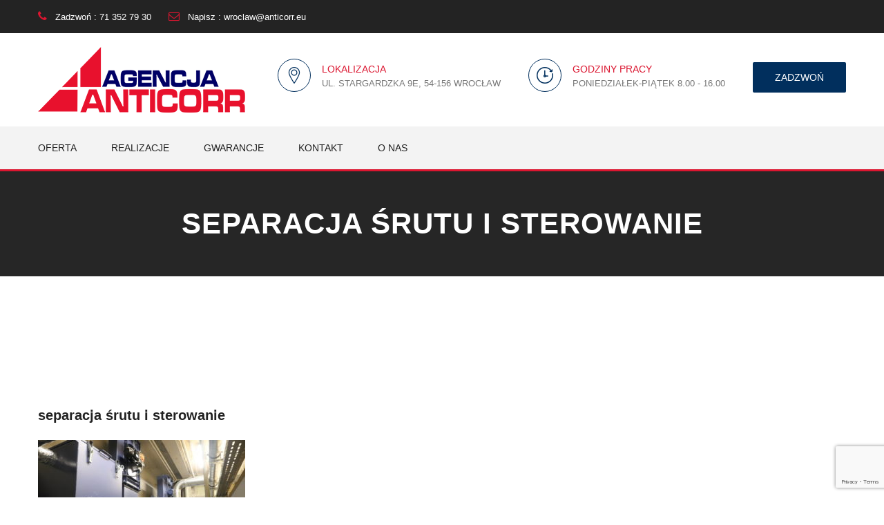

--- FILE ---
content_type: text/html; charset=UTF-8
request_url: https://www.anticorr.eu/projects/srutownia-czechach-innowacja/attachment/img_7371/
body_size: 8860
content:
<!DOCTYPE html>
<html lang="pl-PL">
	<head>
		 <!-- Basic -->
	    <meta charset="UTF-8">
	    <meta http-equiv="X-UA-Compatible" content="IE=edge">
		<meta name="viewport" content="width=device-width, initial-scale=1.0, maximum-scale=1.0, user-scalable=0">
		<!-- Favcon -->
				
		<meta name='robots' content='index, follow, max-image-preview:large, max-snippet:-1, max-video-preview:-1' />
<meta name="description" content="" />
<meta name="keywords" content="" />

	<!-- This site is optimized with the Yoast SEO plugin v19.12 - https://yoast.com/wordpress/plugins/seo/ -->
	<title>separacja śrutu i sterowanie</title>
	<link rel="canonical" href="https://www.anticorr.eu/projects/srutownia-czechach-innowacja/attachment/img_7371/" />
	<meta property="og:locale" content="pl_PL" />
	<meta property="og:type" content="article" />
	<meta property="og:title" content="separacja śrutu i sterowanie" />
	<meta property="og:url" content="https://www.anticorr.eu/projects/srutownia-czechach-innowacja/attachment/img_7371/" />
	<meta property="og:site_name" content="Agencja Anticorr" />
	<meta property="article:modified_time" content="2022-05-08T09:30:16+00:00" />
	<meta property="og:image" content="https://www.anticorr.eu/projects/srutownia-czechach-innowacja/attachment/img_7371" />
	<meta property="og:image:width" content="1024" />
	<meta property="og:image:height" content="683" />
	<meta property="og:image:type" content="image/jpeg" />
	<meta name="twitter:card" content="summary_large_image" />
	<script type="application/ld+json" class="yoast-schema-graph">{"@context":"https://schema.org","@graph":[{"@type":"WebPage","@id":"https://www.anticorr.eu/projects/srutownia-czechach-innowacja/attachment/img_7371/","url":"https://www.anticorr.eu/projects/srutownia-czechach-innowacja/attachment/img_7371/","name":"separacja śrutu i sterowanie","isPartOf":{"@id":"https://www.anticorr.eu/#website"},"primaryImageOfPage":{"@id":"https://www.anticorr.eu/projects/srutownia-czechach-innowacja/attachment/img_7371/#primaryimage"},"image":{"@id":"https://www.anticorr.eu/projects/srutownia-czechach-innowacja/attachment/img_7371/#primaryimage"},"thumbnailUrl":"https://www.anticorr.eu/wp-content/uploads/2022/05/IMG_7371.jpg","datePublished":"2022-05-05T12:42:01+00:00","dateModified":"2022-05-08T09:30:16+00:00","breadcrumb":{"@id":"https://www.anticorr.eu/projects/srutownia-czechach-innowacja/attachment/img_7371/#breadcrumb"},"inLanguage":"pl-PL","potentialAction":[{"@type":"ReadAction","target":["https://www.anticorr.eu/projects/srutownia-czechach-innowacja/attachment/img_7371/"]}]},{"@type":"ImageObject","inLanguage":"pl-PL","@id":"https://www.anticorr.eu/projects/srutownia-czechach-innowacja/attachment/img_7371/#primaryimage","url":"https://www.anticorr.eu/wp-content/uploads/2022/05/IMG_7371.jpg","contentUrl":"https://www.anticorr.eu/wp-content/uploads/2022/05/IMG_7371.jpg","width":1024,"height":683},{"@type":"BreadcrumbList","@id":"https://www.anticorr.eu/projects/srutownia-czechach-innowacja/attachment/img_7371/#breadcrumb","itemListElement":[{"@type":"ListItem","position":1,"name":"Strona główna","item":"https://www.anticorr.eu/"},{"@type":"ListItem","position":2,"name":"Śrutownia w Czechach z innowacją.","item":"https://www.anticorr.eu/projects/srutownia-czechach-innowacja/"},{"@type":"ListItem","position":3,"name":"separacja śrutu i sterowanie"}]},{"@type":"WebSite","@id":"https://www.anticorr.eu/#website","url":"https://www.anticorr.eu/","name":"Agencja Anticorr","description":"Agregaty malarskie, Lakiernie, Śrutownie","potentialAction":[{"@type":"SearchAction","target":{"@type":"EntryPoint","urlTemplate":"https://www.anticorr.eu/?s={search_term_string}"},"query-input":"required name=search_term_string"}],"inLanguage":"pl-PL"}]}</script>
	<!-- / Yoast SEO plugin. -->


<link rel='dns-prefetch' href='//static.addtoany.com' />
<link rel='dns-prefetch' href='//www.anticorr.eu' />
<link rel='dns-prefetch' href='//maps.google.com' />
<link rel='dns-prefetch' href='//fonts.googleapis.com' />
<link rel="alternate" type="application/rss+xml" title="Agencja Anticorr &raquo; Kanał z wpisami" href="https://www.anticorr.eu/feed/" />
<link rel="alternate" type="application/rss+xml" title="Agencja Anticorr &raquo; Kanał z komentarzami" href="https://www.anticorr.eu/comments/feed/" />
<script type="text/javascript">
window._wpemojiSettings = {"baseUrl":"https:\/\/s.w.org\/images\/core\/emoji\/14.0.0\/72x72\/","ext":".png","svgUrl":"https:\/\/s.w.org\/images\/core\/emoji\/14.0.0\/svg\/","svgExt":".svg","source":{"concatemoji":"https:\/\/www.anticorr.eu\/wp-includes\/js\/wp-emoji-release.min.js?ver=6.1.9"}};
/*! This file is auto-generated */
!function(e,a,t){var n,r,o,i=a.createElement("canvas"),p=i.getContext&&i.getContext("2d");function s(e,t){var a=String.fromCharCode,e=(p.clearRect(0,0,i.width,i.height),p.fillText(a.apply(this,e),0,0),i.toDataURL());return p.clearRect(0,0,i.width,i.height),p.fillText(a.apply(this,t),0,0),e===i.toDataURL()}function c(e){var t=a.createElement("script");t.src=e,t.defer=t.type="text/javascript",a.getElementsByTagName("head")[0].appendChild(t)}for(o=Array("flag","emoji"),t.supports={everything:!0,everythingExceptFlag:!0},r=0;r<o.length;r++)t.supports[o[r]]=function(e){if(p&&p.fillText)switch(p.textBaseline="top",p.font="600 32px Arial",e){case"flag":return s([127987,65039,8205,9895,65039],[127987,65039,8203,9895,65039])?!1:!s([55356,56826,55356,56819],[55356,56826,8203,55356,56819])&&!s([55356,57332,56128,56423,56128,56418,56128,56421,56128,56430,56128,56423,56128,56447],[55356,57332,8203,56128,56423,8203,56128,56418,8203,56128,56421,8203,56128,56430,8203,56128,56423,8203,56128,56447]);case"emoji":return!s([129777,127995,8205,129778,127999],[129777,127995,8203,129778,127999])}return!1}(o[r]),t.supports.everything=t.supports.everything&&t.supports[o[r]],"flag"!==o[r]&&(t.supports.everythingExceptFlag=t.supports.everythingExceptFlag&&t.supports[o[r]]);t.supports.everythingExceptFlag=t.supports.everythingExceptFlag&&!t.supports.flag,t.DOMReady=!1,t.readyCallback=function(){t.DOMReady=!0},t.supports.everything||(n=function(){t.readyCallback()},a.addEventListener?(a.addEventListener("DOMContentLoaded",n,!1),e.addEventListener("load",n,!1)):(e.attachEvent("onload",n),a.attachEvent("onreadystatechange",function(){"complete"===a.readyState&&t.readyCallback()})),(e=t.source||{}).concatemoji?c(e.concatemoji):e.wpemoji&&e.twemoji&&(c(e.twemoji),c(e.wpemoji)))}(window,document,window._wpemojiSettings);
</script>
<style type="text/css">
img.wp-smiley,
img.emoji {
	display: inline !important;
	border: none !important;
	box-shadow: none !important;
	height: 1em !important;
	width: 1em !important;
	margin: 0 0.07em !important;
	vertical-align: -0.1em !important;
	background: none !important;
	padding: 0 !important;
}
</style>
	<link rel='stylesheet' id='dashicons-css' href='https://www.anticorr.eu/wp-includes/css/dashicons.min.css?ver=6.1.9' type='text/css' media='all' />
<link rel='stylesheet' id='wp-jquery-ui-dialog-group-css' href='https://www.anticorr.eu/wp-content/plugins/bwp-minify/min/?f=wp-includes/css/jquery-ui-dialog.min.css,wp-includes/css/dist/block-library/style.min.css,wp-includes/css/classic-themes.min.css,wp-content/plugins/advanced-recent-posts/lptw-recent-posts.css,wp-content/plugins/contact-form-7/includes/css/styles.css,wp-content/plugins/revslider/public/assets/css/settings.css,wp-content/plugins/search-autocomplete/css/aristo/jquery-ui-aristo.min.css,wp-content/plugins/wp-pagenavi/pagenavi-css.css,wp-content/themes/baltimore/css/bootstrap.css,wp-content/themes/baltimore/css/flaticon.css' type='text/css' media='all' />
<style id='rs-plugin-settings-inline-css' type='text/css'>
#rs-demo-id {}
</style>
<link rel='stylesheet' id='fontawesom-group-css' href='https://www.anticorr.eu/wp-content/plugins/bwp-minify/min/?f=wp-content/themes/baltimore/css/font-awesome.css,wp-content/themes/baltimore/css/revolution-slider.css,wp-content/themes/baltimore/css/owl.css,wp-content/themes/baltimore/css/jquery.fancybox.css,wp-content/themes/baltimore/css/hover.css,wp-content/themes/baltimore/style.css,wp-content/themes/baltimore/css/responsive.css,wp-content/themes/baltimore/css/custom.css,wp-content/plugins/add-to-any/addtoany.min.css' type='text/css' media='all' />
<link rel='stylesheet' id='baltimore-theme-slug-fonts-css' href='https://fonts.googleapis.com/css?family=Playfair+Display%3A400%2C400italic%2C700%2C700italic%7CMontserrat%3A400%2C700%7COpen+Sans%3A400%2C300%2C300italic%2C400italic%2C600%2C600italic%2C700%2C700italic%7CRaleway%3A400%2C500%2C600%2C700%2C800&#038;subset=latin%2Clatin-ext' type='text/css' media='all' />
<link rel='stylesheet' id='wp-add-custom-css-css' href='https://www.anticorr.eu?display_custom_css=css&#038;ver=6.1.9' type='text/css' media='all' />
<script type='text/javascript' src='https://www.anticorr.eu/wp-includes/js/jquery/jquery.min.js?ver=3.6.1' id='jquery-core-js'></script>
<script type='text/javascript' src='https://www.anticorr.eu/wp-includes/js/jquery/jquery-migrate.min.js?ver=3.3.2' id='jquery-migrate-js'></script>
<script type='text/javascript' id='addtoany-core-js-before'>
window.a2a_config=window.a2a_config||{};a2a_config.callbacks=[];a2a_config.overlays=[];a2a_config.templates={};a2a_localize = {
	Share: "Share",
	Save: "Save",
	Subscribe: "Subscribe",
	Email: "Email",
	Bookmark: "Bookmark",
	ShowAll: "Show all",
	ShowLess: "Show less",
	FindServices: "Find service(s)",
	FindAnyServiceToAddTo: "Instantly find any service to add to",
	PoweredBy: "Powered by",
	ShareViaEmail: "Share via email",
	SubscribeViaEmail: "Subscribe via email",
	BookmarkInYourBrowser: "Bookmark in your browser",
	BookmarkInstructions: "Press Ctrl+D or \u2318+D to bookmark this page",
	AddToYourFavorites: "Add to your favorites",
	SendFromWebOrProgram: "Send from any email address or email program",
	EmailProgram: "Email program",
	More: "More&#8230;",
	ThanksForSharing: "Thanks for sharing!",
	ThanksForFollowing: "Thanks for following!"
};
</script>
<script type='text/javascript' async src='https://static.addtoany.com/menu/page.js' id='addtoany-core-js'></script>
<script type='text/javascript' src='https://www.anticorr.eu/wp-content/plugins/bwp-minify/min/?f=wp-content/plugins/add-to-any/addtoany.min.js,wp-content/plugins/revslider/public/assets/js/jquery.themepunch.tools.min.js,wp-content/plugins/revslider/public/assets/js/jquery.themepunch.revolution.min.js,wp-content/themes/baltimore/js/googlemaps.js,wp-content/themes/baltimore/js/html5shiv.js,wp-content/themes/baltimore/js/respond.js'></script>
<script type='text/javascript' src='https://maps.google.com/maps/api/js?key&#038;ver=6.1.9' id='map_api-js'></script>
<link rel="https://api.w.org/" href="https://www.anticorr.eu/wp-json/" /><link rel="alternate" type="application/json" href="https://www.anticorr.eu/wp-json/wp/v2/media/2938" /><link rel="EditURI" type="application/rsd+xml" title="RSD" href="https://www.anticorr.eu/xmlrpc.php?rsd" />
<link rel="wlwmanifest" type="application/wlwmanifest+xml" href="https://www.anticorr.eu/wp-includes/wlwmanifest.xml" />
<meta name="generator" content="WordPress 6.1.9" />
<link rel='shortlink' href='https://www.anticorr.eu/?p=2938' />
<link rel="alternate" type="application/json+oembed" href="https://www.anticorr.eu/wp-json/oembed/1.0/embed?url=https%3A%2F%2Fwww.anticorr.eu%2Fprojects%2Fsrutownia-czechach-innowacja%2Fattachment%2Fimg_7371%2F" />
<link rel="alternate" type="text/xml+oembed" href="https://www.anticorr.eu/wp-json/oembed/1.0/embed?url=https%3A%2F%2Fwww.anticorr.eu%2Fprojects%2Fsrutownia-czechach-innowacja%2Fattachment%2Fimg_7371%2F&#038;format=xml" />
<script type="text/javascript"> if( ajaxurl === undefined ) var ajaxurl = "https://www.anticorr.eu/wp-admin/admin-ajax.php";</script>		<style type="text/css">
					</style>
        
        		
		        
		<script
			type="text/javascript">var ajaxurl = 'https://www.anticorr.eu/wp-admin/admin-ajax.php';</script>

		<meta name="generator" content="Powered by Visual Composer - drag and drop page builder for WordPress."/>
<!--[if lte IE 9]><link rel="stylesheet" type="text/css" href="https://www.anticorr.eu/wp-content/plugins/js_composer/assets/css/vc_lte_ie9.min.css" media="screen"><![endif]--><meta name="generator" content="Powered by Slider Revolution 5.1.5 - responsive, Mobile-Friendly Slider Plugin for WordPress with comfortable drag and drop interface." />
<link rel="icon" href="https://www.anticorr.eu/wp-content/uploads/2017/06/cropped-favi_1-32x32.jpg" sizes="32x32" />
<link rel="icon" href="https://www.anticorr.eu/wp-content/uploads/2017/06/cropped-favi_1-192x192.jpg" sizes="192x192" />
<link rel="apple-touch-icon" href="https://www.anticorr.eu/wp-content/uploads/2017/06/cropped-favi_1-180x180.jpg" />
<meta name="msapplication-TileImage" content="https://www.anticorr.eu/wp-content/uploads/2017/06/cropped-favi_1-270x270.jpg" />
		<style type="text/css" id="wp-custom-css">
			.news-style-one .image-box .date {
display: none;
}

.featured-service-column .image-box img {
	height: auto;
}		</style>
		<noscript><style type="text/css"> .wpb_animate_when_almost_visible { opacity: 1; }</style></noscript>	</head>
	<body class="attachment attachment-template-default single single-attachment postid-2938 attachmentid-2938 attachment-jpeg wpb-js-composer js-comp-ver-5.0 vc_responsive">
	
    
<div class="page-wrapper">
 	
    <!-- Preloader -->
     	
    <!-- Main Header-->
    <header class="main-header">
        <!-- Header Top -->
    	<div class="header-top">
        	<div class="auto-container clearfix">
            	<!--Top Left-->
            	<div class="top-left pull-left">
                    <ul class="links-nav clearfix">
                        						<li><a href="#"><span class="fa fa-phone"></span> Zadzwoń :  71 352 79 30</a></li>
												                        <li><a href="#"><span class="fa fa-envelope-o"></span>  Napisz :  wroclaw@anticorr.eu</a></li>
						                    </ul>
                </div>
                
                <!--Top Right-->
            	<div class="top-right pull-right">
                	 					<div class="social-links clearfix">
                    							<a href=""><span class="fa "></span></a>
                    	  
                    </div>
					                </div>
            </div>
        </div><!-- Header Top End -->
        
    	<!--Header-Upper-->
        <div class="header-upper">
        	<div class="auto-container">
            	<div class="clearfix">
                	
                	<div class="pull-left logo-outer">
                    	<div class="logo">
						                                <a href="https://www.anticorr.eu/"><img src="https://www.anticorr.eu/wp-content/uploads/2017/01/logo-anticrorr-zmniejszone-1.png" alt="" title="baltimore"></a>
                            						</div>
                    </div>
                    
                    <div class="pull-right upper-right clearfix">
                    	
                        <!--Info Box-->
                        <div class="upper-column info-box">
                        	<div class="icon-box"><span class="flaticon-location"></span></div>
                            							<ul>
								<li><strong>Lokalizacja</strong></li>
                                <li>ul. Stargardzka 9e, 54-156 Wrocław</li>
								
                            </ul>
							                        </div>
                        
                        <!--Info Box-->
                        <div class="upper-column info-box">
                        	<div class="icon-box"><span class="flaticon-clock-2"></span></div>
                            							<ul>
								<li><strong>Godziny pracy</strong></li>
                                <li>Poniedziałek-piątek 8.00 - 16.00</li>
                            </ul>
							                        </div>
                        
                        <!--Info Box-->
                        						<div class="upper-column info-box">
                        	<div class="link-btn">
                            	<a href="#" class="theme-btn btn-style-one">Zadzwoń</a>
                            </div>
                        </div>
						                    </div>
                    
                </div>
            </div>
        </div>
        
        <!--Header-Lower-->
        <div class="header-lower">
            
        	<div class="auto-container">
            	<div class="nav-outer clearfix">
                    <!-- Main Menu -->
                    <nav class="main-menu">
                        <div class="navbar-header">
                            <!-- Toggle Button -->    	
                            <button type="button" class="navbar-toggle" data-toggle="collapse" data-target=".navbar-collapse">
                            <span class="icon-bar"></span>
                            <span class="icon-bar"></span>
                            <span class="icon-bar"></span>
                            </button>
                        </div>
                        
                        <div class="navbar-collapse collapse clearfix">
                            <ul class="navigation clearfix">
                                <li id="menu-item-926" class="menu-item menu-item-type-custom menu-item-object-custom menu-item-has-children menu-item-926 dropdown"><a title="Oferta" data-toggle="dropdown1" class="hvr-underline-from-left1" aria-expanded="false" data-scroll data-options="easing: easeOutQuart">Oferta</a>
<ul role="menu" class="submenu">
	<li id="menu-item-1383" class="menu-item menu-item-type-custom menu-item-object-custom menu-item-1383"><a title="Kabiny" href="http://www.anticorr.eu/services/kabiny/">Kabiny</a></li>
	<li id="menu-item-933" class="menu-item menu-item-type-post_type menu-item-object-bunch_services menu-item-933"><a title="Metalizacja" href="https://www.anticorr.eu/services/metalizacja/">Metalizacja</a></li>
	<li id="menu-item-932" class="menu-item menu-item-type-post_type menu-item-object-bunch_services menu-item-932"><a title="Obróbka strumieniowo-ścierna" href="https://www.anticorr.eu/services/obrobka-strumieniowo-scierna/">Obróbka strumieniowo-ścierna</a></li>
	<li id="menu-item-977" class="menu-item menu-item-type-post_type menu-item-object-bunch_services menu-item-977"><a title="Aparatura pomiarowa" href="https://www.anticorr.eu/services/aparatura-kontrolno-pomiarowa/">Aparatura pomiarowa</a></li>
	<li id="menu-item-929" class="menu-item menu-item-type-post_type menu-item-object-bunch_services menu-item-929"><a title="Agregaty malarskie" href="https://www.anticorr.eu/services/agregaty-malarskie/">Agregaty malarskie</a></li>
	<li id="menu-item-930" class="menu-item menu-item-type-post_type menu-item-object-bunch_services menu-item-930"><a title="Kompresory spalinowe" href="https://www.anticorr.eu/services/kompresory-spalinowe/">Kompresory spalinowe</a></li>
	<li id="menu-item-927" class="menu-item menu-item-type-post_type menu-item-object-bunch_services menu-item-927"><a title="Pistolety malarskie" href="https://www.anticorr.eu/services/pistolety-malarskie/">Pistolety malarskie</a></li>
	<li id="menu-item-928" class="menu-item menu-item-type-post_type menu-item-object-bunch_services menu-item-928"><a title="Akcesoria malarskie" href="https://www.anticorr.eu/services/akcesoria-malarskie/">Akcesoria malarskie</a></li>
	<li id="menu-item-931" class="menu-item menu-item-type-post_type menu-item-object-bunch_services menu-item-931"><a title="Sprzęt ochronny" href="https://www.anticorr.eu/services/sprzet-ochronny/">Sprzęt ochronny</a></li>
</ul>
</li>
<li id="menu-item-978" class="menu-item menu-item-type-post_type menu-item-object-page menu-item-978"><a title="Realizacje" href="https://www.anticorr.eu/realizacje/" class="hvr-underline-from-left1" data-scroll data-options="easing: easeOutQuart">Realizacje</a></li>
<li id="menu-item-658" class="menu-item menu-item-type-post_type menu-item-object-page menu-item-658"><a title="Gwarancje" href="https://www.anticorr.eu/gwarancje/" class="hvr-underline-from-left1" data-scroll data-options="easing: easeOutQuart">Gwarancje</a></li>
<li id="menu-item-925" class="menu-item menu-item-type-post_type menu-item-object-page menu-item-925"><a title="Kontakt" href="https://www.anticorr.eu/kontakt/" class="hvr-underline-from-left1" data-scroll data-options="easing: easeOutQuart">Kontakt</a></li>
<li id="menu-item-659" class="menu-item menu-item-type-post_type menu-item-object-page menu-item-659"><a title="O nas" href="https://www.anticorr.eu/o-nas/" class="hvr-underline-from-left1" data-scroll data-options="easing: easeOutQuart">O nas</a></li>
                            </ul>
                        </div>
                    </nav><!-- Main Menu End-->
                    
                </div>
            </div>
        </div>
        
        
        <!--Sticky Header-->
        <div class="sticky-header">
        	<div class="auto-container clearfix">
            	<!--Logo-->
            	<div class="logo pull-left">
                							<a class="img-responsive" href="https://www.anticorr.eu/"><img src="https://www.anticorr.eu/wp-content/uploads/2017/01/logo-anticrorr-zmniejszone-1.png" alt="" title="baltimore"></a>
					                </div>
                <!--Right Col-->
                <div class="right-col pull-right">
                	<!-- Main Menu -->
                    <nav class="main-menu">
                        <div class="navbar-header">
                            <!-- Toggle Button -->    	
                            <button type="button" class="navbar-toggle" data-toggle="collapse" data-target=".navbar-collapse">
                            <span class="icon-bar"></span>
                            <span class="icon-bar"></span>
                            <span class="icon-bar"></span>
                            </button>
                        </div>
                        <div class="navbar-collapse collapse clearfix">
                            <ul class="navigation clearfix">
                                <li class="menu-item menu-item-type-custom menu-item-object-custom menu-item-has-children menu-item-926 dropdown"><a title="Oferta" data-toggle="dropdown1" class="hvr-underline-from-left1" aria-expanded="false" data-scroll data-options="easing: easeOutQuart">Oferta</a>
<ul role="menu" class="submenu">
	<li class="menu-item menu-item-type-custom menu-item-object-custom menu-item-1383"><a title="Kabiny" href="http://www.anticorr.eu/services/kabiny/">Kabiny</a></li>
	<li class="menu-item menu-item-type-post_type menu-item-object-bunch_services menu-item-933"><a title="Metalizacja" href="https://www.anticorr.eu/services/metalizacja/">Metalizacja</a></li>
	<li class="menu-item menu-item-type-post_type menu-item-object-bunch_services menu-item-932"><a title="Obróbka strumieniowo-ścierna" href="https://www.anticorr.eu/services/obrobka-strumieniowo-scierna/">Obróbka strumieniowo-ścierna</a></li>
	<li class="menu-item menu-item-type-post_type menu-item-object-bunch_services menu-item-977"><a title="Aparatura pomiarowa" href="https://www.anticorr.eu/services/aparatura-kontrolno-pomiarowa/">Aparatura pomiarowa</a></li>
	<li class="menu-item menu-item-type-post_type menu-item-object-bunch_services menu-item-929"><a title="Agregaty malarskie" href="https://www.anticorr.eu/services/agregaty-malarskie/">Agregaty malarskie</a></li>
	<li class="menu-item menu-item-type-post_type menu-item-object-bunch_services menu-item-930"><a title="Kompresory spalinowe" href="https://www.anticorr.eu/services/kompresory-spalinowe/">Kompresory spalinowe</a></li>
	<li class="menu-item menu-item-type-post_type menu-item-object-bunch_services menu-item-927"><a title="Pistolety malarskie" href="https://www.anticorr.eu/services/pistolety-malarskie/">Pistolety malarskie</a></li>
	<li class="menu-item menu-item-type-post_type menu-item-object-bunch_services menu-item-928"><a title="Akcesoria malarskie" href="https://www.anticorr.eu/services/akcesoria-malarskie/">Akcesoria malarskie</a></li>
	<li class="menu-item menu-item-type-post_type menu-item-object-bunch_services menu-item-931"><a title="Sprzęt ochronny" href="https://www.anticorr.eu/services/sprzet-ochronny/">Sprzęt ochronny</a></li>
</ul>
</li>
<li class="menu-item menu-item-type-post_type menu-item-object-page menu-item-978"><a title="Realizacje" href="https://www.anticorr.eu/realizacje/" class="hvr-underline-from-left1" data-scroll data-options="easing: easeOutQuart">Realizacje</a></li>
<li class="menu-item menu-item-type-post_type menu-item-object-page menu-item-658"><a title="Gwarancje" href="https://www.anticorr.eu/gwarancje/" class="hvr-underline-from-left1" data-scroll data-options="easing: easeOutQuart">Gwarancje</a></li>
<li class="menu-item menu-item-type-post_type menu-item-object-page menu-item-925"><a title="Kontakt" href="https://www.anticorr.eu/kontakt/" class="hvr-underline-from-left1" data-scroll data-options="easing: easeOutQuart">Kontakt</a></li>
<li class="menu-item menu-item-type-post_type menu-item-object-page menu-item-659"><a title="O nas" href="https://www.anticorr.eu/o-nas/" class="hvr-underline-from-left1" data-scroll data-options="easing: easeOutQuart">O nas</a></li>
                            </ul>
                        </div>
                    </nav><!-- Main Menu End-->
                </div>
                
            </div>
        </div><!--End Sticky Header-->
    
    </header>
    <!--End Main Header -->   <!--Page Title-->
    <section class="page-title" >
        <div class="auto-container">
            <h1>separacja śrutu i sterowanie</h1>
        </div>
    </section>
    <!--Page Info-->
    <section class="page-info">
        <div class="auto-container clearfix">

            <div class="pull-left">
                <ul class="bread-crumb clearfix">
                    <ul class="brc"><li><a href="https://www.anticorr.eu/">Home</a></li><li>separacja śrutu i sterowanie</li></ul>                </ul>
            </div>
        </div>
    </section>

<!--Sidebar Page-->
 <div class="sidebar-page-container">
        <div class="auto-container">
            <div class="row clearfix">
            
	<!-- sidebar area -->
		
	<!--Content Side-->	
		<div class="content-side  col-lg-12 col-md-12 col-sm-12 col-xs-12 ">
					
                    <!--Blog News Section-->
	<section class="news-section list-view blog-detail no-padd-bottom no-padd-top">
	   <!--News Style One-->
		<div class="news-style-one">
			<div class="inner-box">
				<div class="image-box">
					<figure class="image"><a href="https://www.anticorr.eu/projects/srutownia-czechach-innowacja/attachment/img_7371/"></a></figure>
					<div class="date">05<span class="month">maj</span></div>
				</div>
				<div class="lower-content">
					<h3><a href="https://www.anticorr.eu/projects/srutownia-czechach-innowacja/attachment/img_7371/">separacja śrutu i sterowanie</a></h3>
					<div class="post-meta">By :<a href="https://www.anticorr.eu/author/adminanticorr/">AdminAnticorr</a> /   <a href="https://www.anticorr.eu/2022/05/">05 maj, 2022</a> /  <a href="https://www.anticorr.eu/projects/srutownia-czechach-innowacja/attachment/img_7371/#comments">0 comment</a></div>
					<div class="text">
						<p><p class="attachment"><a href='https://www.anticorr.eu/wp-content/uploads/2022/05/IMG_7371.jpg'><img width="300" height="200" src="https://www.anticorr.eu/wp-content/uploads/2022/05/IMG_7371-300x200.jpg" class="attachment-medium size-medium" alt="" decoding="async" loading="lazy" srcset="https://www.anticorr.eu/wp-content/uploads/2022/05/IMG_7371-300x200.jpg 300w, https://www.anticorr.eu/wp-content/uploads/2022/05/IMG_7371-768x512.jpg 768w, https://www.anticorr.eu/wp-content/uploads/2022/05/IMG_7371.jpg 1024w" sizes="(max-width: 300px) 100vw, 300px" /></a></p>
</p>
					</div>
					<div class="post-option">
						<div class="clearfix">
							<div class="pull-left tags"></div>
							<div class="pull-right share-post">
								<div class="social-links">
									<strong class="kj">Share :</strong> 
										<a class="facebook "><span class='st_facebook_large  fa fa-facebook'></span></a>
										  <a class="twitter"><span class="st_twitter_large fa fa-twitter "></span></a>

										  <a class="google"><span class="fa fa-google-plus st_googleplus_large
										  "></span></a>

										  <a class="pinterest"><span class='st_pinterest_large fa fa-pinterest'></span></a>


									 <script type="text/javascript">var switchTo5x=true;</script>
									  <script type="text/javascript" src="https://ws.sharethis.com/button/buttons.js"></script>
									  <script type="text/javascript">stLight.options({publisher: "e5f231e9-4404-49b7-bc55-0e8351a047cc", doNotHash: false, doNotCopy: false, hashAddressBar: false});
										</script>
								</div>
							</div>
						</div>
					</div>
				</div>
			</div>
		</div>
						<!--Author Info-->
				
			</section>
						<div itemscope itemtype="https://schema.org/Comment" id="comments" class="post-comments comment-area clearfix">
	 
     
<div class="comment-form wow fadeInUp" data-wow-delay="200ms" data-wow-duration="1500ms">
		
	<!--Comment Form-->
			</div><!--End Comment Form -->  

	
</div><!-- #comments -->
<!-- end comments -->
		  		</div>
		<!--Content Side-->
	<!-- sidebar area -->
	        </div>
    </div>
</div>

	    
	<!--Main Footer-->
    <footer class="main-footer">
    	            <!--Widgets Section-->
                        <div class="auto-container">
            <!--Widgets Section-->
				<div class="widgets-section">
            	    <div class="row clearfix">
                        <div id="baltimore_recent_post_footer-2"  class="footer-column col-md-3 col-sm-6 col-xs-12 column footer-widget widget_baltimore_recent_post_footer">		
        <!-- Recent Posts -->
         <div class="footer-widget news-widget">
		  <div class="widget-content">
            <h2>Aktualności</h2>		
			        
           	<!-- Title -->
				                       
				
				 <div class="post">
					<figure class="post-thumb"><a href="https://www.anticorr.eu/aktualnosci/gazele-biznesu-2024/"><img width="23" height="23" src="https://www.anticorr.eu/wp-content/uploads/2024/12/Gazele_2024_logo-CMYK-150x150.jpg" class="attachment-150x23 size-150x23 wp-post-image" alt="" decoding="async" loading="lazy" srcset="https://www.anticorr.eu/wp-content/uploads/2024/12/Gazele_2024_logo-CMYK-150x150.jpg 150w, https://www.anticorr.eu/wp-content/uploads/2024/12/Gazele_2024_logo-CMYK-80x80.jpg 80w, https://www.anticorr.eu/wp-content/uploads/2024/12/Gazele_2024_logo-CMYK-270x260.jpg 270w, https://www.anticorr.eu/wp-content/uploads/2024/12/Gazele_2024_logo-CMYK-65x65.jpg 65w" sizes="(max-width: 23px) 100vw, 23px" /></a></figure>
					<h4><a href="https://www.anticorr.eu/aktualnosci/gazele-biznesu-2024/">Gazele Biznesu 2024</a></h4>
					<div class="time">19 grudnia, 2024</div>
				</div>
                                       
				
				 <div class="post">
					<figure class="post-thumb"><a href="https://www.anticorr.eu/produkty/ak-mal/pistolet-natryskowy-performaa/"><img width="23" height="23" src="https://www.anticorr.eu/wp-content/uploads/2024/02/baaaa-150x150.png" class="attachment-150x23 size-150x23 wp-post-image" alt="" decoding="async" loading="lazy" srcset="https://www.anticorr.eu/wp-content/uploads/2024/02/baaaa-150x150.png 150w, https://www.anticorr.eu/wp-content/uploads/2024/02/baaaa-80x80.png 80w, https://www.anticorr.eu/wp-content/uploads/2024/02/baaaa-270x260.png 270w, https://www.anticorr.eu/wp-content/uploads/2024/02/baaaa-65x65.png 65w" sizes="(max-width: 23px) 100vw, 23px" /></a></figure>
					<h4><a href="https://www.anticorr.eu/produkty/ak-mal/pistolet-natryskowy-performaa/">Pistolet natryskowy performAA firmy Graco</a></h4>
					<div class="time">20 lutego, 2024</div>
				</div>
                                       
				
				 <div class="post">
					<figure class="post-thumb"><a href="https://www.anticorr.eu/produkty/agregat/agregat-malaski-firmy-graco-m2k/"><img width="23" height="23" src="https://www.anticorr.eu/wp-content/uploads/2017/01/m2k_m-150x150.jpg" class="attachment-150x23 size-150x23 wp-post-image" alt="agregat dwukomponentowy" decoding="async" loading="lazy" srcset="https://www.anticorr.eu/wp-content/uploads/2017/01/m2k_m-150x150.jpg 150w, https://www.anticorr.eu/wp-content/uploads/2017/01/m2k_m-80x80.jpg 80w, https://www.anticorr.eu/wp-content/uploads/2017/01/m2k_m-270x260.jpg 270w, https://www.anticorr.eu/wp-content/uploads/2017/01/m2k_m-65x65.jpg 65w" sizes="(max-width: 23px) 100vw, 23px" /></a></figure>
					<h4><a href="https://www.anticorr.eu/produkty/agregat/agregat-malaski-firmy-graco-m2k/">Agregat do aplikacji materiałów dwukomponentowych M2K</a></h4>
					<div class="time">21 kwietnia, 2022</div>
				</div>
                            
                   </div> 
        </div>
        
		</div><div id="baltimore_footer_contact-2"  class="footer-column col-md-3 col-sm-6 col-xs-12 column footer-widget widget_baltimore_footer_contact">	
			<!--Footer Column-->
			<div class="footer-column">
				<div class="footer-widget contact-widget">
					<h2>Kontakt</h2>					<div class="widget-content">
						<ul class="contact-info">
							<li><h4><span class="icon flaticon-placeholder"></span>Adres </h4><div class="text">ul. Stargardzka 9e,                      
54-156 Wrocław</div></li>
							<li><h4><span class="icon flaticon-envelope-1"></span>Email  </h4><div class="text">e-mail: wroclaw@anticorr.eu
</div></li>
							<li><h4><span class="icon flaticon-telephone-1"></span>Zadzwoń</h4><div class="text">telefon: 71 352 79 30</div></li>
						</ul>
					</div>
				</div>
			</div>
		</div><div id="nav_menu-2"  class="footer-column col-md-3 col-sm-6 col-xs-12 column footer-widget widget_nav_menu"><h2>Kategorie produktów</h2><div class="menu-kategorie-produktow-container"><ul id="menu-kategorie-produktow" class="menu"><li id="menu-item-983" class="menu-item menu-item-type-post_type menu-item-object-bunch_services menu-item-983"><a href="https://www.anticorr.eu/services/pistolety-malarskie/">Pistolety malarskie</a></li>
<li id="menu-item-984" class="menu-item menu-item-type-post_type menu-item-object-bunch_services menu-item-984"><a href="https://www.anticorr.eu/services/akcesoria-malarskie/">Akcesoria malarskie</a></li>
<li id="menu-item-985" class="menu-item menu-item-type-post_type menu-item-object-bunch_services menu-item-985"><a href="https://www.anticorr.eu/services/agregaty-malarskie/">Agregaty malarskie</a></li>
<li id="menu-item-986" class="menu-item menu-item-type-post_type menu-item-object-bunch_services menu-item-986"><a href="https://www.anticorr.eu/services/kompresory-spalinowe/">Kompresory spalinowe</a></li>
<li id="menu-item-987" class="menu-item menu-item-type-post_type menu-item-object-bunch_services menu-item-987"><a href="https://www.anticorr.eu/services/aparatura-kontrolno-pomiarowa/">Aparatura pomiarowa</a></li>
<li id="menu-item-988" class="menu-item menu-item-type-post_type menu-item-object-bunch_services menu-item-988"><a href="https://www.anticorr.eu/services/sprzet-ochronny/">Sprzęt ochronny</a></li>
<li id="menu-item-989" class="menu-item menu-item-type-post_type menu-item-object-bunch_services menu-item-989"><a href="https://www.anticorr.eu/services/obrobka-strumieniowo-scierna/">Obróbka strumieniowo-ścierna</a></li>
<li id="menu-item-990" class="menu-item menu-item-type-post_type menu-item-object-bunch_services menu-item-990"><a href="https://www.anticorr.eu/services/metalizacja/">Metalizacja</a></li>
</ul></div></div>                    </div>
                </div>
			</div>
             
        		        <!--Footer Bottom-->
        <div class="footer-bottom">
        	<div class="auto-container">
                <div class="row clearfix">
                    <div class="col-lg-5 col-md-12 col-xs-12"><div class="copyright-text">Copyright 2019 © Agencja Anticorr Wrocław</div></div>
                    <div class="col-lg-7 col-md-12 col-xs-12">
                        <!--Bottom Nav-->
                        <nav class="footer-nav clearfix">
                            <ul class="pull-right clearfix">
                                <li id="menu-item-980" class="menu-item menu-item-type-post_type menu-item-object-page menu-item-980"><a title="Gwarancje" href="https://www.anticorr.eu/gwarancje/" class="hvr-underline-from-left1" data-scroll data-options="easing: easeOutQuart">Gwarancje</a></li>
<li id="menu-item-982" class="menu-item menu-item-type-post_type menu-item-object-page menu-item-982"><a title="Realizacje" href="https://www.anticorr.eu/realizacje/" class="hvr-underline-from-left1" data-scroll data-options="easing: easeOutQuart">Realizacje</a></li>
<li id="menu-item-981" class="menu-item menu-item-type-post_type menu-item-object-page menu-item-981"><a title="Kontakt" href="https://www.anticorr.eu/kontakt/" class="hvr-underline-from-left1" data-scroll data-options="easing: easeOutQuart">Kontakt</a></li>
                            </ul>
                        </nav>
                    </div>
                </div>
            </div>
            
        </div>
       	  
    </footer>
       
</div>
<!--End pagewrapper-->
<!--Scroll to top-->
<div class="scroll-to-top scroll-to-target" data-target=".main-header" ><span class="icon fa fa-long-arrow-up"></span></div>

<script type='text/javascript' src='https://www.anticorr.eu/wp-content/plugins/bwp-minify/min/?f=wp-includes/js/jquery/ui/core.min.js,wp-includes/js/jquery/ui/mouse.min.js,wp-includes/js/jquery/ui/resizable.min.js,wp-includes/js/jquery/ui/draggable.min.js,wp-includes/js/jquery/ui/controlgroup.min.js,wp-includes/js/jquery/ui/checkboxradio.min.js,wp-includes/js/jquery/ui/button.min.js,wp-includes/js/jquery/ui/dialog.min.js,wp-includes/js/wpdialog.min.js,wp-includes/js/imagesloaded.min.js'></script>
<script type='text/javascript' id='contact-form-7-js-extra'>
/* <![CDATA[ */
var wpcf7 = {"api":{"root":"https:\/\/www.anticorr.eu\/wp-json\/","namespace":"contact-form-7\/v1"}};
/* ]]> */
</script>
<script type='text/javascript' src='https://www.anticorr.eu/wp-content/plugins/bwp-minify/min/?f=wp-includes/js/masonry.min.js,wp-includes/js/jquery/jquery.masonry.min.js,wp-content/plugins/advanced-recent-posts/lptw-recent-posts.js,wp-content/plugins/contact-form-7/includes/swv/js/index.js,wp-content/plugins/contact-form-7/includes/js/index.js,wp-includes/js/jquery/ui/menu.min.js,wp-includes/js/dist/vendor/regenerator-runtime.min.js,wp-includes/js/dist/vendor/wp-polyfill.min.js,wp-includes/js/dist/dom-ready.min.js,wp-includes/js/dist/hooks.min.js'></script>
<script type='text/javascript' id='jquery-ui-autocomplete-js-extra'>
/* <![CDATA[ */
var uiAutocompleteL10n = {"noResults":"Brak wynik\u00f3w.","oneResult":"Znaleziono jeden wynik. U\u017cyj strza\u0142ek g\u00f3ra\/d\u00f3\u0142 do nawigacji.","manyResults":"Znaleziono %d wynik\u00f3w. U\u017cyj strza\u0142ek g\u00f3ra\/d\u00f3\u0142 do nawigacji.","itemSelected":"Wybrano obiekt."};
/* ]]> */
</script>
<script type='text/javascript' id='SearchAutocomplete-js-extra'>
/* <![CDATA[ */
var SearchAutocomplete = {"ajaxurl":"https:\/\/www.anticorr.eu\/wp-admin\/admin-ajax.php","fieldName":"[name=\"s\"]","minLength":"3","delay":"500","autoFocus":"false"};
/* ]]> */
</script>
<script type='text/javascript' src='https://www.anticorr.eu/wp-content/plugins/bwp-minify/min/?f=wp-includes/js/dist/i18n.min.js,wp-includes/js/dist/a11y.min.js,wp-includes/js/jquery/ui/autocomplete.min.js,wp-content/plugins/search-autocomplete/js/search-autocomplete.min.js,wp-content/themes/baltimore/js/bootstrap.min.js,wp-content/themes/baltimore/js/bxslider.js,wp-content/themes/baltimore/js/jquery.easing.min.js,wp-content/themes/baltimore/js/owl.js,wp-content/themes/baltimore/js/map-script.js,wp-content/themes/baltimore/js/jquery-ui.js'></script>
<script type='text/javascript' src='https://www.anticorr.eu/wp-content/plugins/bwp-minify/min/?f=wp-content/themes/baltimore/js/jquery.fancybox.pack.js,wp-content/themes/baltimore/js/validate.js,wp-content/themes/baltimore/js/jquery.fancybox-media.js,wp-content/themes/baltimore/js/wow.js,wp-content/themes/baltimore/js/mixitup.js,wp-content/themes/baltimore/js/gmaps.js,wp-content/themes/baltimore/js/gmaps-setup.js,wp-content/themes/baltimore/js/script.js,wp-includes/js/comment-reply.min.js,wp-content/themes/baltimore/js/bootstrap.min.js'></script>
<script type='text/javascript' src='https://www.google.com/recaptcha/api.js?render=6LfA5X0jAAAAAGh_nlxcj51QUwJ3s89j95zasiVn&#038;ver=3.0' id='google-recaptcha-js'></script>
<script type='text/javascript' id='wpcf7-recaptcha-js-extra'>
/* <![CDATA[ */
var wpcf7_recaptcha = {"sitekey":"6LfA5X0jAAAAAGh_nlxcj51QUwJ3s89j95zasiVn","actions":{"homepage":"homepage","contactform":"contactform"}};
/* ]]> */
</script>
<script type='text/javascript' src='https://www.anticorr.eu/wp-content/plugins/bwp-minify/min/?f=wp-content/themes/baltimore/js/owl.js,wp-content/themes/baltimore/js/jquery.fancybox.pack.js,wp-content/themes/baltimore/js/wow.js,wp-content/themes/baltimore/js/jquery.mixitup.js,wp-content/themes/baltimore/js/googlemaps.js,wp-content/plugins/contact-form-7/modules/recaptcha/index.js'></script>
</body>
</html>

--- FILE ---
content_type: text/html; charset=utf-8
request_url: https://www.google.com/recaptcha/api2/anchor?ar=1&k=6LfA5X0jAAAAAGh_nlxcj51QUwJ3s89j95zasiVn&co=aHR0cHM6Ly93d3cuYW50aWNvcnIuZXU6NDQz&hl=en&v=9TiwnJFHeuIw_s0wSd3fiKfN&size=invisible&anchor-ms=20000&execute-ms=30000&cb=rss5jnhjxmj0
body_size: 48155
content:
<!DOCTYPE HTML><html dir="ltr" lang="en"><head><meta http-equiv="Content-Type" content="text/html; charset=UTF-8">
<meta http-equiv="X-UA-Compatible" content="IE=edge">
<title>reCAPTCHA</title>
<style type="text/css">
/* cyrillic-ext */
@font-face {
  font-family: 'Roboto';
  font-style: normal;
  font-weight: 400;
  font-stretch: 100%;
  src: url(//fonts.gstatic.com/s/roboto/v48/KFO7CnqEu92Fr1ME7kSn66aGLdTylUAMa3GUBHMdazTgWw.woff2) format('woff2');
  unicode-range: U+0460-052F, U+1C80-1C8A, U+20B4, U+2DE0-2DFF, U+A640-A69F, U+FE2E-FE2F;
}
/* cyrillic */
@font-face {
  font-family: 'Roboto';
  font-style: normal;
  font-weight: 400;
  font-stretch: 100%;
  src: url(//fonts.gstatic.com/s/roboto/v48/KFO7CnqEu92Fr1ME7kSn66aGLdTylUAMa3iUBHMdazTgWw.woff2) format('woff2');
  unicode-range: U+0301, U+0400-045F, U+0490-0491, U+04B0-04B1, U+2116;
}
/* greek-ext */
@font-face {
  font-family: 'Roboto';
  font-style: normal;
  font-weight: 400;
  font-stretch: 100%;
  src: url(//fonts.gstatic.com/s/roboto/v48/KFO7CnqEu92Fr1ME7kSn66aGLdTylUAMa3CUBHMdazTgWw.woff2) format('woff2');
  unicode-range: U+1F00-1FFF;
}
/* greek */
@font-face {
  font-family: 'Roboto';
  font-style: normal;
  font-weight: 400;
  font-stretch: 100%;
  src: url(//fonts.gstatic.com/s/roboto/v48/KFO7CnqEu92Fr1ME7kSn66aGLdTylUAMa3-UBHMdazTgWw.woff2) format('woff2');
  unicode-range: U+0370-0377, U+037A-037F, U+0384-038A, U+038C, U+038E-03A1, U+03A3-03FF;
}
/* math */
@font-face {
  font-family: 'Roboto';
  font-style: normal;
  font-weight: 400;
  font-stretch: 100%;
  src: url(//fonts.gstatic.com/s/roboto/v48/KFO7CnqEu92Fr1ME7kSn66aGLdTylUAMawCUBHMdazTgWw.woff2) format('woff2');
  unicode-range: U+0302-0303, U+0305, U+0307-0308, U+0310, U+0312, U+0315, U+031A, U+0326-0327, U+032C, U+032F-0330, U+0332-0333, U+0338, U+033A, U+0346, U+034D, U+0391-03A1, U+03A3-03A9, U+03B1-03C9, U+03D1, U+03D5-03D6, U+03F0-03F1, U+03F4-03F5, U+2016-2017, U+2034-2038, U+203C, U+2040, U+2043, U+2047, U+2050, U+2057, U+205F, U+2070-2071, U+2074-208E, U+2090-209C, U+20D0-20DC, U+20E1, U+20E5-20EF, U+2100-2112, U+2114-2115, U+2117-2121, U+2123-214F, U+2190, U+2192, U+2194-21AE, U+21B0-21E5, U+21F1-21F2, U+21F4-2211, U+2213-2214, U+2216-22FF, U+2308-230B, U+2310, U+2319, U+231C-2321, U+2336-237A, U+237C, U+2395, U+239B-23B7, U+23D0, U+23DC-23E1, U+2474-2475, U+25AF, U+25B3, U+25B7, U+25BD, U+25C1, U+25CA, U+25CC, U+25FB, U+266D-266F, U+27C0-27FF, U+2900-2AFF, U+2B0E-2B11, U+2B30-2B4C, U+2BFE, U+3030, U+FF5B, U+FF5D, U+1D400-1D7FF, U+1EE00-1EEFF;
}
/* symbols */
@font-face {
  font-family: 'Roboto';
  font-style: normal;
  font-weight: 400;
  font-stretch: 100%;
  src: url(//fonts.gstatic.com/s/roboto/v48/KFO7CnqEu92Fr1ME7kSn66aGLdTylUAMaxKUBHMdazTgWw.woff2) format('woff2');
  unicode-range: U+0001-000C, U+000E-001F, U+007F-009F, U+20DD-20E0, U+20E2-20E4, U+2150-218F, U+2190, U+2192, U+2194-2199, U+21AF, U+21E6-21F0, U+21F3, U+2218-2219, U+2299, U+22C4-22C6, U+2300-243F, U+2440-244A, U+2460-24FF, U+25A0-27BF, U+2800-28FF, U+2921-2922, U+2981, U+29BF, U+29EB, U+2B00-2BFF, U+4DC0-4DFF, U+FFF9-FFFB, U+10140-1018E, U+10190-1019C, U+101A0, U+101D0-101FD, U+102E0-102FB, U+10E60-10E7E, U+1D2C0-1D2D3, U+1D2E0-1D37F, U+1F000-1F0FF, U+1F100-1F1AD, U+1F1E6-1F1FF, U+1F30D-1F30F, U+1F315, U+1F31C, U+1F31E, U+1F320-1F32C, U+1F336, U+1F378, U+1F37D, U+1F382, U+1F393-1F39F, U+1F3A7-1F3A8, U+1F3AC-1F3AF, U+1F3C2, U+1F3C4-1F3C6, U+1F3CA-1F3CE, U+1F3D4-1F3E0, U+1F3ED, U+1F3F1-1F3F3, U+1F3F5-1F3F7, U+1F408, U+1F415, U+1F41F, U+1F426, U+1F43F, U+1F441-1F442, U+1F444, U+1F446-1F449, U+1F44C-1F44E, U+1F453, U+1F46A, U+1F47D, U+1F4A3, U+1F4B0, U+1F4B3, U+1F4B9, U+1F4BB, U+1F4BF, U+1F4C8-1F4CB, U+1F4D6, U+1F4DA, U+1F4DF, U+1F4E3-1F4E6, U+1F4EA-1F4ED, U+1F4F7, U+1F4F9-1F4FB, U+1F4FD-1F4FE, U+1F503, U+1F507-1F50B, U+1F50D, U+1F512-1F513, U+1F53E-1F54A, U+1F54F-1F5FA, U+1F610, U+1F650-1F67F, U+1F687, U+1F68D, U+1F691, U+1F694, U+1F698, U+1F6AD, U+1F6B2, U+1F6B9-1F6BA, U+1F6BC, U+1F6C6-1F6CF, U+1F6D3-1F6D7, U+1F6E0-1F6EA, U+1F6F0-1F6F3, U+1F6F7-1F6FC, U+1F700-1F7FF, U+1F800-1F80B, U+1F810-1F847, U+1F850-1F859, U+1F860-1F887, U+1F890-1F8AD, U+1F8B0-1F8BB, U+1F8C0-1F8C1, U+1F900-1F90B, U+1F93B, U+1F946, U+1F984, U+1F996, U+1F9E9, U+1FA00-1FA6F, U+1FA70-1FA7C, U+1FA80-1FA89, U+1FA8F-1FAC6, U+1FACE-1FADC, U+1FADF-1FAE9, U+1FAF0-1FAF8, U+1FB00-1FBFF;
}
/* vietnamese */
@font-face {
  font-family: 'Roboto';
  font-style: normal;
  font-weight: 400;
  font-stretch: 100%;
  src: url(//fonts.gstatic.com/s/roboto/v48/KFO7CnqEu92Fr1ME7kSn66aGLdTylUAMa3OUBHMdazTgWw.woff2) format('woff2');
  unicode-range: U+0102-0103, U+0110-0111, U+0128-0129, U+0168-0169, U+01A0-01A1, U+01AF-01B0, U+0300-0301, U+0303-0304, U+0308-0309, U+0323, U+0329, U+1EA0-1EF9, U+20AB;
}
/* latin-ext */
@font-face {
  font-family: 'Roboto';
  font-style: normal;
  font-weight: 400;
  font-stretch: 100%;
  src: url(//fonts.gstatic.com/s/roboto/v48/KFO7CnqEu92Fr1ME7kSn66aGLdTylUAMa3KUBHMdazTgWw.woff2) format('woff2');
  unicode-range: U+0100-02BA, U+02BD-02C5, U+02C7-02CC, U+02CE-02D7, U+02DD-02FF, U+0304, U+0308, U+0329, U+1D00-1DBF, U+1E00-1E9F, U+1EF2-1EFF, U+2020, U+20A0-20AB, U+20AD-20C0, U+2113, U+2C60-2C7F, U+A720-A7FF;
}
/* latin */
@font-face {
  font-family: 'Roboto';
  font-style: normal;
  font-weight: 400;
  font-stretch: 100%;
  src: url(//fonts.gstatic.com/s/roboto/v48/KFO7CnqEu92Fr1ME7kSn66aGLdTylUAMa3yUBHMdazQ.woff2) format('woff2');
  unicode-range: U+0000-00FF, U+0131, U+0152-0153, U+02BB-02BC, U+02C6, U+02DA, U+02DC, U+0304, U+0308, U+0329, U+2000-206F, U+20AC, U+2122, U+2191, U+2193, U+2212, U+2215, U+FEFF, U+FFFD;
}
/* cyrillic-ext */
@font-face {
  font-family: 'Roboto';
  font-style: normal;
  font-weight: 500;
  font-stretch: 100%;
  src: url(//fonts.gstatic.com/s/roboto/v48/KFO7CnqEu92Fr1ME7kSn66aGLdTylUAMa3GUBHMdazTgWw.woff2) format('woff2');
  unicode-range: U+0460-052F, U+1C80-1C8A, U+20B4, U+2DE0-2DFF, U+A640-A69F, U+FE2E-FE2F;
}
/* cyrillic */
@font-face {
  font-family: 'Roboto';
  font-style: normal;
  font-weight: 500;
  font-stretch: 100%;
  src: url(//fonts.gstatic.com/s/roboto/v48/KFO7CnqEu92Fr1ME7kSn66aGLdTylUAMa3iUBHMdazTgWw.woff2) format('woff2');
  unicode-range: U+0301, U+0400-045F, U+0490-0491, U+04B0-04B1, U+2116;
}
/* greek-ext */
@font-face {
  font-family: 'Roboto';
  font-style: normal;
  font-weight: 500;
  font-stretch: 100%;
  src: url(//fonts.gstatic.com/s/roboto/v48/KFO7CnqEu92Fr1ME7kSn66aGLdTylUAMa3CUBHMdazTgWw.woff2) format('woff2');
  unicode-range: U+1F00-1FFF;
}
/* greek */
@font-face {
  font-family: 'Roboto';
  font-style: normal;
  font-weight: 500;
  font-stretch: 100%;
  src: url(//fonts.gstatic.com/s/roboto/v48/KFO7CnqEu92Fr1ME7kSn66aGLdTylUAMa3-UBHMdazTgWw.woff2) format('woff2');
  unicode-range: U+0370-0377, U+037A-037F, U+0384-038A, U+038C, U+038E-03A1, U+03A3-03FF;
}
/* math */
@font-face {
  font-family: 'Roboto';
  font-style: normal;
  font-weight: 500;
  font-stretch: 100%;
  src: url(//fonts.gstatic.com/s/roboto/v48/KFO7CnqEu92Fr1ME7kSn66aGLdTylUAMawCUBHMdazTgWw.woff2) format('woff2');
  unicode-range: U+0302-0303, U+0305, U+0307-0308, U+0310, U+0312, U+0315, U+031A, U+0326-0327, U+032C, U+032F-0330, U+0332-0333, U+0338, U+033A, U+0346, U+034D, U+0391-03A1, U+03A3-03A9, U+03B1-03C9, U+03D1, U+03D5-03D6, U+03F0-03F1, U+03F4-03F5, U+2016-2017, U+2034-2038, U+203C, U+2040, U+2043, U+2047, U+2050, U+2057, U+205F, U+2070-2071, U+2074-208E, U+2090-209C, U+20D0-20DC, U+20E1, U+20E5-20EF, U+2100-2112, U+2114-2115, U+2117-2121, U+2123-214F, U+2190, U+2192, U+2194-21AE, U+21B0-21E5, U+21F1-21F2, U+21F4-2211, U+2213-2214, U+2216-22FF, U+2308-230B, U+2310, U+2319, U+231C-2321, U+2336-237A, U+237C, U+2395, U+239B-23B7, U+23D0, U+23DC-23E1, U+2474-2475, U+25AF, U+25B3, U+25B7, U+25BD, U+25C1, U+25CA, U+25CC, U+25FB, U+266D-266F, U+27C0-27FF, U+2900-2AFF, U+2B0E-2B11, U+2B30-2B4C, U+2BFE, U+3030, U+FF5B, U+FF5D, U+1D400-1D7FF, U+1EE00-1EEFF;
}
/* symbols */
@font-face {
  font-family: 'Roboto';
  font-style: normal;
  font-weight: 500;
  font-stretch: 100%;
  src: url(//fonts.gstatic.com/s/roboto/v48/KFO7CnqEu92Fr1ME7kSn66aGLdTylUAMaxKUBHMdazTgWw.woff2) format('woff2');
  unicode-range: U+0001-000C, U+000E-001F, U+007F-009F, U+20DD-20E0, U+20E2-20E4, U+2150-218F, U+2190, U+2192, U+2194-2199, U+21AF, U+21E6-21F0, U+21F3, U+2218-2219, U+2299, U+22C4-22C6, U+2300-243F, U+2440-244A, U+2460-24FF, U+25A0-27BF, U+2800-28FF, U+2921-2922, U+2981, U+29BF, U+29EB, U+2B00-2BFF, U+4DC0-4DFF, U+FFF9-FFFB, U+10140-1018E, U+10190-1019C, U+101A0, U+101D0-101FD, U+102E0-102FB, U+10E60-10E7E, U+1D2C0-1D2D3, U+1D2E0-1D37F, U+1F000-1F0FF, U+1F100-1F1AD, U+1F1E6-1F1FF, U+1F30D-1F30F, U+1F315, U+1F31C, U+1F31E, U+1F320-1F32C, U+1F336, U+1F378, U+1F37D, U+1F382, U+1F393-1F39F, U+1F3A7-1F3A8, U+1F3AC-1F3AF, U+1F3C2, U+1F3C4-1F3C6, U+1F3CA-1F3CE, U+1F3D4-1F3E0, U+1F3ED, U+1F3F1-1F3F3, U+1F3F5-1F3F7, U+1F408, U+1F415, U+1F41F, U+1F426, U+1F43F, U+1F441-1F442, U+1F444, U+1F446-1F449, U+1F44C-1F44E, U+1F453, U+1F46A, U+1F47D, U+1F4A3, U+1F4B0, U+1F4B3, U+1F4B9, U+1F4BB, U+1F4BF, U+1F4C8-1F4CB, U+1F4D6, U+1F4DA, U+1F4DF, U+1F4E3-1F4E6, U+1F4EA-1F4ED, U+1F4F7, U+1F4F9-1F4FB, U+1F4FD-1F4FE, U+1F503, U+1F507-1F50B, U+1F50D, U+1F512-1F513, U+1F53E-1F54A, U+1F54F-1F5FA, U+1F610, U+1F650-1F67F, U+1F687, U+1F68D, U+1F691, U+1F694, U+1F698, U+1F6AD, U+1F6B2, U+1F6B9-1F6BA, U+1F6BC, U+1F6C6-1F6CF, U+1F6D3-1F6D7, U+1F6E0-1F6EA, U+1F6F0-1F6F3, U+1F6F7-1F6FC, U+1F700-1F7FF, U+1F800-1F80B, U+1F810-1F847, U+1F850-1F859, U+1F860-1F887, U+1F890-1F8AD, U+1F8B0-1F8BB, U+1F8C0-1F8C1, U+1F900-1F90B, U+1F93B, U+1F946, U+1F984, U+1F996, U+1F9E9, U+1FA00-1FA6F, U+1FA70-1FA7C, U+1FA80-1FA89, U+1FA8F-1FAC6, U+1FACE-1FADC, U+1FADF-1FAE9, U+1FAF0-1FAF8, U+1FB00-1FBFF;
}
/* vietnamese */
@font-face {
  font-family: 'Roboto';
  font-style: normal;
  font-weight: 500;
  font-stretch: 100%;
  src: url(//fonts.gstatic.com/s/roboto/v48/KFO7CnqEu92Fr1ME7kSn66aGLdTylUAMa3OUBHMdazTgWw.woff2) format('woff2');
  unicode-range: U+0102-0103, U+0110-0111, U+0128-0129, U+0168-0169, U+01A0-01A1, U+01AF-01B0, U+0300-0301, U+0303-0304, U+0308-0309, U+0323, U+0329, U+1EA0-1EF9, U+20AB;
}
/* latin-ext */
@font-face {
  font-family: 'Roboto';
  font-style: normal;
  font-weight: 500;
  font-stretch: 100%;
  src: url(//fonts.gstatic.com/s/roboto/v48/KFO7CnqEu92Fr1ME7kSn66aGLdTylUAMa3KUBHMdazTgWw.woff2) format('woff2');
  unicode-range: U+0100-02BA, U+02BD-02C5, U+02C7-02CC, U+02CE-02D7, U+02DD-02FF, U+0304, U+0308, U+0329, U+1D00-1DBF, U+1E00-1E9F, U+1EF2-1EFF, U+2020, U+20A0-20AB, U+20AD-20C0, U+2113, U+2C60-2C7F, U+A720-A7FF;
}
/* latin */
@font-face {
  font-family: 'Roboto';
  font-style: normal;
  font-weight: 500;
  font-stretch: 100%;
  src: url(//fonts.gstatic.com/s/roboto/v48/KFO7CnqEu92Fr1ME7kSn66aGLdTylUAMa3yUBHMdazQ.woff2) format('woff2');
  unicode-range: U+0000-00FF, U+0131, U+0152-0153, U+02BB-02BC, U+02C6, U+02DA, U+02DC, U+0304, U+0308, U+0329, U+2000-206F, U+20AC, U+2122, U+2191, U+2193, U+2212, U+2215, U+FEFF, U+FFFD;
}
/* cyrillic-ext */
@font-face {
  font-family: 'Roboto';
  font-style: normal;
  font-weight: 900;
  font-stretch: 100%;
  src: url(//fonts.gstatic.com/s/roboto/v48/KFO7CnqEu92Fr1ME7kSn66aGLdTylUAMa3GUBHMdazTgWw.woff2) format('woff2');
  unicode-range: U+0460-052F, U+1C80-1C8A, U+20B4, U+2DE0-2DFF, U+A640-A69F, U+FE2E-FE2F;
}
/* cyrillic */
@font-face {
  font-family: 'Roboto';
  font-style: normal;
  font-weight: 900;
  font-stretch: 100%;
  src: url(//fonts.gstatic.com/s/roboto/v48/KFO7CnqEu92Fr1ME7kSn66aGLdTylUAMa3iUBHMdazTgWw.woff2) format('woff2');
  unicode-range: U+0301, U+0400-045F, U+0490-0491, U+04B0-04B1, U+2116;
}
/* greek-ext */
@font-face {
  font-family: 'Roboto';
  font-style: normal;
  font-weight: 900;
  font-stretch: 100%;
  src: url(//fonts.gstatic.com/s/roboto/v48/KFO7CnqEu92Fr1ME7kSn66aGLdTylUAMa3CUBHMdazTgWw.woff2) format('woff2');
  unicode-range: U+1F00-1FFF;
}
/* greek */
@font-face {
  font-family: 'Roboto';
  font-style: normal;
  font-weight: 900;
  font-stretch: 100%;
  src: url(//fonts.gstatic.com/s/roboto/v48/KFO7CnqEu92Fr1ME7kSn66aGLdTylUAMa3-UBHMdazTgWw.woff2) format('woff2');
  unicode-range: U+0370-0377, U+037A-037F, U+0384-038A, U+038C, U+038E-03A1, U+03A3-03FF;
}
/* math */
@font-face {
  font-family: 'Roboto';
  font-style: normal;
  font-weight: 900;
  font-stretch: 100%;
  src: url(//fonts.gstatic.com/s/roboto/v48/KFO7CnqEu92Fr1ME7kSn66aGLdTylUAMawCUBHMdazTgWw.woff2) format('woff2');
  unicode-range: U+0302-0303, U+0305, U+0307-0308, U+0310, U+0312, U+0315, U+031A, U+0326-0327, U+032C, U+032F-0330, U+0332-0333, U+0338, U+033A, U+0346, U+034D, U+0391-03A1, U+03A3-03A9, U+03B1-03C9, U+03D1, U+03D5-03D6, U+03F0-03F1, U+03F4-03F5, U+2016-2017, U+2034-2038, U+203C, U+2040, U+2043, U+2047, U+2050, U+2057, U+205F, U+2070-2071, U+2074-208E, U+2090-209C, U+20D0-20DC, U+20E1, U+20E5-20EF, U+2100-2112, U+2114-2115, U+2117-2121, U+2123-214F, U+2190, U+2192, U+2194-21AE, U+21B0-21E5, U+21F1-21F2, U+21F4-2211, U+2213-2214, U+2216-22FF, U+2308-230B, U+2310, U+2319, U+231C-2321, U+2336-237A, U+237C, U+2395, U+239B-23B7, U+23D0, U+23DC-23E1, U+2474-2475, U+25AF, U+25B3, U+25B7, U+25BD, U+25C1, U+25CA, U+25CC, U+25FB, U+266D-266F, U+27C0-27FF, U+2900-2AFF, U+2B0E-2B11, U+2B30-2B4C, U+2BFE, U+3030, U+FF5B, U+FF5D, U+1D400-1D7FF, U+1EE00-1EEFF;
}
/* symbols */
@font-face {
  font-family: 'Roboto';
  font-style: normal;
  font-weight: 900;
  font-stretch: 100%;
  src: url(//fonts.gstatic.com/s/roboto/v48/KFO7CnqEu92Fr1ME7kSn66aGLdTylUAMaxKUBHMdazTgWw.woff2) format('woff2');
  unicode-range: U+0001-000C, U+000E-001F, U+007F-009F, U+20DD-20E0, U+20E2-20E4, U+2150-218F, U+2190, U+2192, U+2194-2199, U+21AF, U+21E6-21F0, U+21F3, U+2218-2219, U+2299, U+22C4-22C6, U+2300-243F, U+2440-244A, U+2460-24FF, U+25A0-27BF, U+2800-28FF, U+2921-2922, U+2981, U+29BF, U+29EB, U+2B00-2BFF, U+4DC0-4DFF, U+FFF9-FFFB, U+10140-1018E, U+10190-1019C, U+101A0, U+101D0-101FD, U+102E0-102FB, U+10E60-10E7E, U+1D2C0-1D2D3, U+1D2E0-1D37F, U+1F000-1F0FF, U+1F100-1F1AD, U+1F1E6-1F1FF, U+1F30D-1F30F, U+1F315, U+1F31C, U+1F31E, U+1F320-1F32C, U+1F336, U+1F378, U+1F37D, U+1F382, U+1F393-1F39F, U+1F3A7-1F3A8, U+1F3AC-1F3AF, U+1F3C2, U+1F3C4-1F3C6, U+1F3CA-1F3CE, U+1F3D4-1F3E0, U+1F3ED, U+1F3F1-1F3F3, U+1F3F5-1F3F7, U+1F408, U+1F415, U+1F41F, U+1F426, U+1F43F, U+1F441-1F442, U+1F444, U+1F446-1F449, U+1F44C-1F44E, U+1F453, U+1F46A, U+1F47D, U+1F4A3, U+1F4B0, U+1F4B3, U+1F4B9, U+1F4BB, U+1F4BF, U+1F4C8-1F4CB, U+1F4D6, U+1F4DA, U+1F4DF, U+1F4E3-1F4E6, U+1F4EA-1F4ED, U+1F4F7, U+1F4F9-1F4FB, U+1F4FD-1F4FE, U+1F503, U+1F507-1F50B, U+1F50D, U+1F512-1F513, U+1F53E-1F54A, U+1F54F-1F5FA, U+1F610, U+1F650-1F67F, U+1F687, U+1F68D, U+1F691, U+1F694, U+1F698, U+1F6AD, U+1F6B2, U+1F6B9-1F6BA, U+1F6BC, U+1F6C6-1F6CF, U+1F6D3-1F6D7, U+1F6E0-1F6EA, U+1F6F0-1F6F3, U+1F6F7-1F6FC, U+1F700-1F7FF, U+1F800-1F80B, U+1F810-1F847, U+1F850-1F859, U+1F860-1F887, U+1F890-1F8AD, U+1F8B0-1F8BB, U+1F8C0-1F8C1, U+1F900-1F90B, U+1F93B, U+1F946, U+1F984, U+1F996, U+1F9E9, U+1FA00-1FA6F, U+1FA70-1FA7C, U+1FA80-1FA89, U+1FA8F-1FAC6, U+1FACE-1FADC, U+1FADF-1FAE9, U+1FAF0-1FAF8, U+1FB00-1FBFF;
}
/* vietnamese */
@font-face {
  font-family: 'Roboto';
  font-style: normal;
  font-weight: 900;
  font-stretch: 100%;
  src: url(//fonts.gstatic.com/s/roboto/v48/KFO7CnqEu92Fr1ME7kSn66aGLdTylUAMa3OUBHMdazTgWw.woff2) format('woff2');
  unicode-range: U+0102-0103, U+0110-0111, U+0128-0129, U+0168-0169, U+01A0-01A1, U+01AF-01B0, U+0300-0301, U+0303-0304, U+0308-0309, U+0323, U+0329, U+1EA0-1EF9, U+20AB;
}
/* latin-ext */
@font-face {
  font-family: 'Roboto';
  font-style: normal;
  font-weight: 900;
  font-stretch: 100%;
  src: url(//fonts.gstatic.com/s/roboto/v48/KFO7CnqEu92Fr1ME7kSn66aGLdTylUAMa3KUBHMdazTgWw.woff2) format('woff2');
  unicode-range: U+0100-02BA, U+02BD-02C5, U+02C7-02CC, U+02CE-02D7, U+02DD-02FF, U+0304, U+0308, U+0329, U+1D00-1DBF, U+1E00-1E9F, U+1EF2-1EFF, U+2020, U+20A0-20AB, U+20AD-20C0, U+2113, U+2C60-2C7F, U+A720-A7FF;
}
/* latin */
@font-face {
  font-family: 'Roboto';
  font-style: normal;
  font-weight: 900;
  font-stretch: 100%;
  src: url(//fonts.gstatic.com/s/roboto/v48/KFO7CnqEu92Fr1ME7kSn66aGLdTylUAMa3yUBHMdazQ.woff2) format('woff2');
  unicode-range: U+0000-00FF, U+0131, U+0152-0153, U+02BB-02BC, U+02C6, U+02DA, U+02DC, U+0304, U+0308, U+0329, U+2000-206F, U+20AC, U+2122, U+2191, U+2193, U+2212, U+2215, U+FEFF, U+FFFD;
}

</style>
<link rel="stylesheet" type="text/css" href="https://www.gstatic.com/recaptcha/releases/9TiwnJFHeuIw_s0wSd3fiKfN/styles__ltr.css">
<script nonce="hzpcUIb7LLM61jKpyof95Q" type="text/javascript">window['__recaptcha_api'] = 'https://www.google.com/recaptcha/api2/';</script>
<script type="text/javascript" src="https://www.gstatic.com/recaptcha/releases/9TiwnJFHeuIw_s0wSd3fiKfN/recaptcha__en.js" nonce="hzpcUIb7LLM61jKpyof95Q">
      
    </script></head>
<body><div id="rc-anchor-alert" class="rc-anchor-alert"></div>
<input type="hidden" id="recaptcha-token" value="[base64]">
<script type="text/javascript" nonce="hzpcUIb7LLM61jKpyof95Q">
      recaptcha.anchor.Main.init("[\x22ainput\x22,[\x22bgdata\x22,\x22\x22,\[base64]/[base64]/[base64]/[base64]/cjw8ejpyPj4+eil9Y2F0Y2gobCl7dGhyb3cgbDt9fSxIPWZ1bmN0aW9uKHcsdCx6KXtpZih3PT0xOTR8fHc9PTIwOCl0LnZbd10/dC52W3ddLmNvbmNhdCh6KTp0LnZbd109b2Yoeix0KTtlbHNle2lmKHQuYkImJnchPTMxNylyZXR1cm47dz09NjZ8fHc9PTEyMnx8dz09NDcwfHx3PT00NHx8dz09NDE2fHx3PT0zOTd8fHc9PTQyMXx8dz09Njh8fHc9PTcwfHx3PT0xODQ/[base64]/[base64]/[base64]/bmV3IGRbVl0oSlswXSk6cD09Mj9uZXcgZFtWXShKWzBdLEpbMV0pOnA9PTM/bmV3IGRbVl0oSlswXSxKWzFdLEpbMl0pOnA9PTQ/[base64]/[base64]/[base64]/[base64]\x22,\[base64]\\u003d\x22,\x22w7g0DsK1wqnDuj5KIVtVD8O4wos1wo0hwqfCgMOdw4IqVMOVUcOcBSHDl8Oaw4JzaMKFNghvTsODJgjDgzofw5YuJ8O/JsO8wo5abg0NVMKrBhDDniNQQyDCnGHCrTZQcsO9w7XCi8KXaCxRwoknwrVvw79LTiEXwrM+woLChDzDjsKIPVQ4GcOmJDYLwqQ/c10xECgVQRsLKcKpV8OGTcOUGgnChhrDsHt9wqoQWj8qwq/DuMKuw4PDj8K9clzDqhVPwrFnw4x0acKaWFPDok4jX8OcGMKTw7/[base64]/DmsOAwroew7fCghnDi8O7w4bDsMOUw5TCi8Oaw546Ph9ZMg3Dm3Emw4QUwo5VLXZAMV3DtsOFw57ChFfCrsO4FyfChRbChMKUM8KGMUjCkcOJP8KqwrxUJk9jFMKfwqNsw7fCkytowqrCiMK/KcKZwpcBw50QAMOMFwrCscKQP8KdBz5xwp7CisOzN8K2w4oNwpp6QhhBw6bDhBMaIsKKHsKxelQAw54dw5rCh8O+LMOMw6tcM8OSEsKcTQBDwp/CisK7FsKZGMKHRMOPQcOwcMKrFEk7JcKPwpsDw6nCjcKXw6BXLiHCgsOKw4vCoRtKGB4IwpbCk28pw6HDu0/DmsKywqkkeBvCtcKyJx7DqMOqdVHCgzTCsUNjSMKBw5HDtsKMwrFNIcKuS8Khwp0Kw4jCnmtjRcORX8OpYh8/w53DuWpEwq8PFsKQZcOaB0HDlmYxHcO0wpXCrDrChsOLXcOaR1spDUIkw7NVDj7DtmsJw5jDl2zClldIGwvDghDDisOjw4Ytw5XDkcKSNcOGSiJaUcOIwoQ0O3nDv8KtN8KDwo/ChAFsMcOYw7wXScKvw7UldD99wpdbw6LDoEdvTMOkw4zDoMOlJsKhw59+wohNwrFgw7BxAz0GwrLCusOvWxfCgwgKZ8OjCsO/FsKcw6oBADbDncOFw7rCoMK+w6jCmRLCrDvDjQHDpGHCgyLCmcOdwrTDlXrClmxtdcKbwozClQbCo0/[base64]/DnHtLdWvDnB3DpXMyw4LCvSAaWcOJFhPCqlTChzl5SjHDicOlw6hzcMKDOMKiwqdRwoc5wrNvFm94wo7DjcK/w7PCkUxdwoTDnGcgHDFZI8OzwqXCpn/Cn2gXwr/DpEIWRGwSMcORIVnCtsKywrTDscKrPlfDlC9tUsONwpsLW0LCqsKawrZhEB4bSsONw6rDpjbDtcO2wrEgahjCpBtOw75Fwox2MsOfHCfCp3fDnsOfwpIBw5hZNRrDncK/Z2XCoMOsw4vDisOkXh1VO8K4w7/Do0g2WnBkwrcaCUfDl3LCqidBX8OBw4s1w4/CkEXDnQvCkhPDr2bCqnjDgcKNX8KNTQwew5I9ODdkwpAGw6MPBMKiMQ0mbls7DzYIwqzDjDDDkgbCl8KCw7E9w7slw7PDhcOZwp1yUMOuwrDDpcOLXC/CjnDDkcKMwr48w7M/w5ooV2vChW1Jw4VNbF3CkMOwBcOSeiPCtkciBsKJwoE3NTxeM8KNwpXDhR89w5XDl8K4wozCn8OGDQsFeMKOw77CrMKDYyDCjcK/w4jCmy7Ch8O9wrHCo8KrwrlKMRXCv8KiRsOkchjCusKLwrfCpTMKwrvDtVcvwqrCrwU8wqvCocKzwopYwqsZwojDp8KBQ8Kxwo3DunRsw4Euw6xPw7jDm8O+w5U5w5owAMKkPH/Djl/CrcK7wqcdw4NEw4AVw5oKajtaCsKHH8KEwpklDUHDtXDDksOLTnYmAsKvR3V5w4M3w4bDl8O4w6/CmMKrDMKUf8OVSVXDjMKoLMKdw73CjcOaHcOuwrrCnEDDtnHDvyLDuQguA8KQFcOnXx/DlcKfBnYHw4XCtxDDgWIwwqnDicK+w64IwpnCmMO2N8KUEsKhBMOzwpUQESHCj2BBUSDCsMOQZTcgKcKlwoMpwrEzZ8Osw7piw5dqwpRmd8OeF8KAw5NpcShIw61BwrTCn8OKTMORQTbCssOnw7lzw5PDgsKpYcO7w7XDvMOWwqYow5jCu8OfMW/[base64]/DhVnDmsO/woTCuSF+P8K1wpLCpB7CsF/[base64]/CkDnCrXssw6XDqG4DwpnDowxIwp/[base64]/CjFlNw63DvsKwwqJKwqIdwqbCiz/Cr8KTQ8KNwot6aRksFMOtwrEjw4DCtcOhwqZ0EMKrNcOsQkrDgsOMw6jCmCvDoMKOOsObeMObDUxHfDwewpFQw7pbw6jDtS3CoAYzAsOLaTTDnmIEQsKkw4HCpFtgwofCqQZFb0jCmkvDtB9jw4dTHsOnfxJ/w5kCVBdtwqbCgBzDg8Oxw6FVMcOTCcOeFMK5w5E+AMK0w43DpMO5T8K9w63Ch8KuGljDm8Kdw7M8GGrChBnDjTorG8OSXX0/w7bCpEDDjMOnCUXCsEJfw6ETwqjCpcOUwp3Do8KhMS3ChGnCicK2w7PCpMOLaMO7w6Y2w7bDuMKpck8rRREQEsKBwqzChm3DoATCriMCwoQswrfDlcOpC8KUHQzDs08lesOkwoTCo3R3XVIGwoXCkx1qw5hRSWTDvgHCoHQEPMKMw4jDgcK3w4ckAl/DjcOAwoPCksK9KcOSb8OSfsKxw5fDrUDDiRLDlMOXG8KuM1LCsQhkDMOpwql5PMOTwqh2P8KMw5V2wrhuCcO6wpTDh8OedQNywqLDqMKXDyjDunrCmsOAKRXDlzdCLy9bw5/Cv2XDmTTDuT02WXLDjW3CnAZGPW9zw6vDtsKEe07Dmx5cGA10K8OjwrTDnUdrw4cvw6YCw4UDwp7DscKOEg/[base64]/CpXRpAcKFRsOXw7hzwo84wpVFJiDDncKCSRTDj8KELMKlw41jw41PJcK2w7PCnsOQwqDDlC7Ci8Kiw4bCo8OyUFjCtVEnTMKQwo7DjsK6w4NFCRhkKRzCpn9DwoLCg1oDw4DCtcOzw6fCo8OIwrDChH/DsMOnw53DnETCnWXCpsKIIA9/wqFGU0TClsO5w4TCmkXDmR/DnMOdIyhhwoUUw7hsQn0+T255eGBOVsKKCcO5UMKqwonCui3DgcORw7FYMxJzOlvCiHI6w5PCosOqw6fCm2h9wpbCqRd5w5DDmApfw5UHQMKcwoZYOMKPw5U6dyoRw57Dh2pvW0QhZsOPw5NAVAEdMsKFSRLDtsKDMH/CtsKuN8OYPn7DgcKPw7phAMKKw6R0wo/Dl3Fiwr7CpnbDlR3CoMKrw4HCrAI+C8OQw6YicT3Cq8OgCnYVw54VCcOjdCJ+asOLwp53cMK3w4/DnHvDsMKiw4YIw71hZ8O4w6g7VFkmWVt9w40gWyfCg2Ujw7TDhcKUcEwzYsKVJcKLDRR7wqLCvF5VTBVzMcKTwrfDlDIzwrFew75LR1LCl03DrsKSCsKnw4fDrcKdwprChsOOJgDDqcK/RS/Dm8O2wrpDwpbDsMOjwpx4b8O2woNPwpclwqzDlXELw4dEYsK2wqolMsKcw77CgsO+w7Y5wrzCksOvdcKHwoF0wo3CuTEpJsOcw5Aaw4jChF7CoUPDhTkIwrV7Y1zCiG3DoRpLw6HCncKQQDViw5xvBGrCvcOnw6fCoz/DpWTCvhHCtsK2wpFLw4FPw5jCjFLDusKuJ8KSwoILQF4Twr03wp8NYQ9MPsKawp9+w7/[base64]/Do8KOwrR3w5fDjsONwoHCisOvQ0oUw4XCgMKhw5DDhiUhBwdowo7DkMOUB1LDoX/[base64]/wpHDo3Enw7VGwpUqw77CikoFFcObwp3DiEoQw4TCn2TCtcKNC2/Dt8K5OQJdVUITIMOQwrzDt1fCkcOpwpfDknHDicOwaDfDhhJiw7xlw7xBw5jCi8OWwqApGcKFazzCsB3Coh7CtzTDp2dow5nCk8OMZxwUw5VaZMKswpZ3WMOdQztiXsO8cMO5fMORwrbCuk7CkkUIF8O8ERbChMKgw4XCvG94w65lH8O5P8Oiw5/DqjZJw6TDhF5Zw4bCqMKRwrLDicOgwqzCpXTDrjAdw7PCqgHDrMKoPhs9w4/DpcK9GFTCj8KUw5UgARnDiFbCvsOlwpTCuTB8wp7CiiTDucOpw5xbw4NEw4vDiEoYH8Kkw7PCjTwgF8OiXcKsIjXDpcKvSyrCqsKcw6kQwogOOyzCvcOhwq0nRsOhwqZ+fsODUMOlBMOoPnZqw5AHw4JLw5jDiVXDsB/Cp8OYworCrMK9B8OXw5HCvjHDscOoQsOVcEkxMwwFI8KFwpvCjV8Bw6/DnwrCjDPCo1hpwrnDn8OBw68xMSh+w47CrQLDt8Kndx82w6d/[base64]/DrVTCmMKsw4cKenJsw6/CqMO+woodw5rDnl/DgSXDsxgtw47DgcKCw5fCjsKywrbCuAgiw7E2QMKyNHLClxTDj2Yqw5kiCWs8NcOvwrJnGAhDOlvDsyHCgsKlZMK5YG7DsRt3w6EZw7PClRcQwoAcRTHCvcK0wpVGw7rCp8K8Q1kkwojDs8K0w79eNcObw79dw57CusOvwrg+w7hHw5/Ch8OILQHDjDzCpMOrZkt2wr1UbEzDjcKsacKJw6ljw7FDwr/CjMKtw7Nkw7TCvcKGw6PDkn1oRxXDncKiwrXDr2hZw5luw6fDiVdmw6rCh3/DjMKCw4N/w7nDn8OowrMsf8KaAMO1wpXDn8KywrNtVn4zw41Tw6TCtTzCkT8RHjkKNVDCscKJVcOnwrx/FsO5C8KaVm9JeMO/NSMuwrRZw7YcTsKcU8O1wobCpHzCsxRZJ8Kewq/[base64]/DqXc5wpnDkGjCpMKWw5QTfwnCg8OhwqPCpcO4wrp/wrnCtgsoUDvDpDvDtQ0mKE3Cvy8BwqvDuBcgLsK4XCdBJcKYwo/DjsKdw4nDqGtsZMKwBcKnYcOEw7YHFMKzG8KTwo/[base64]/[base64]/[base64]/[base64]/DuAvCmWvCvcKfa1wPGkXChwbDncKnwqQ2FARwwqXDmDpeMwXChVrChhUnSWXCn8KeCcO3Fj1IwpVyBMK1w6IvTlcYfMODw7rCjcKoDAdww6XDpcKEI0wpe8OhLsOhaCDCt0ctwoTCk8KrwrkALw/DjcKpFsK4E2PCiS7DnMKxO0pgBjzCosK1wp4RwqgrEcK2UsOWwobCnMO9YV9BwptOfMOqLsKrw6zCukJKP8KVwrNxHwovUMOaw6bCoE/DjsOuw4HDusKow5fCjcKXI8K9aTcDdWHDrMKlw5klOcOEw4zCqXDCnMOsw6nCpcKgw4/DjsKSw4fCqsKdwo86w45DwoXCicOFX1/Dr8KUBW5kw48mXjlXw5jCnFLCsmDDjMO9w4cfb1TCkhBDw7nCtULDusKjdcKpbMKoXxTCg8KfFVXDvE0Ta8KUS8Odw5dnw4VbPCEkwopDw41uVcKsMcO/[base64]/Dhm/[base64]/wrRywpY3MsO6YcKGw6kmYmHDrTPCiyvCm8O4dwZlDRMjw7HDo2F9L8OSwrhcw6USwr/DvRzCscO+dsOZTMKTfsKDwo0nwolabX0Cb2ZFwpAFw55Bw4UiTSXCksO1esK4w4UBw5fCtcKNwrDCrCZqw7/[base64]/enMbw5HDq8OQIw/[base64]/CvlPDiETDucKbw6HDhsOdwqwbw749SsOXwp7DisK+c2DDqC5UwoXDkGlyw4MsaMOYXMKRAicvw6ZHeMOrwovCqMKPH8OmOMKHw6tFcWvCv8KyB8KPecKEP3wswqVKw5o+WMK9wqTCh8O9wrhRLsKddxY1w4VRw6nChHvDlMKzw50wwpvDhMK0McKiLcK/Qypewo97LHnDlcK6CFRzwqLDpsK2QMOwZjTCl2zChR8uVsK1aMK9EsOrCcOzAcO8N8KZwq3DkDHDtkDChcKDXUPDs1nCl8KcR8KJwqXDjMOgw5Now57CmUMxRVPCmcKsw4DDgxXDusKrwrcxLcOhEsOHTcKBwqtDw77DoFPDmmLCoUvCmg3DpT/[base64]/Cg8OEUzvCt8KCDMO2worCvEnDr8K/w4xJacKxw64LLcKZdcK6wq0JLMKKw53ChMObcg3Cm1LDl2M0wowuW0phKD/Din3CoMOuAgRKwos4woJyw53DicKRw7sgHMKtw5p1wrAZwozCsz/DnW7CrsKcw6vDvwDCnMO1w43CvWnCoMKwUsKob13CgGvClQTDssKIbgcYw4rDmsKpw4poclBYwq/DmSTCg8KLJ2fCo8KHw4bDpcK4w7HCkcO4wq0Gw6HDv2fDnDLDvljDt8KgaxLDpsKhWcOraMOCT19kw5/[base64]/CtcOXP8OQW1zCn8O5WksQe2PCpnDCq8Kzw7DDjxTCg0puw5F0T0YtFEVZdsKtwqnDuT7CjxPDmMOzw4URwoZawr4Oe8KlRcO0w49/DSMxTkrDnXooOsOfwoJ2wpnClsOKWcK4wr7Cn8OVwq3CksOuIcKYwrJPU8OHwqbCicOvwqbDlsOgw7U7OcKPc8OJw7nDmMKRw5ZiwpHDnsOzZDUjGTpDw6hyRX8Tw7Ypw44LWkXCqsKtw6cxwoxRXA7CpcOfVyzCnTcswonCqcKpWxTDpTsuwq/[base64]/DlcOGCmbCisKzQj/[base64]/[base64]/[base64]/Ch2YpDMKSTxjCtADDk3TDnWQEw6gMH3bDv8KDwqrDv8KCf8KKXcKzOsKNXsKQR2QCw65eBW4Gw5/[base64]/I3pGckjCj1nCiH7Dh8KiwqfCjcKRwo3CjxxibcKudCPDh8O1wrVVOzXDj0PDsnXDgMK4wrDDqsOLw5BrGmPCkg/DuFkjNsO6w7zDjh3Du3/[base64]/woDDm1JEGGHCscOMw6cxccOEa1fCrzHDr2MQwoNmUARVwroSS8OUFHbDtAPDlcO9w5JewoRowqXChCrDhcO1wp88wo10wogQwoIWYHnDgcKPwqd2DcKRecK/woFRb15wNBBeCcKGw7llw4PDiXBNwqDDnFpETMK0K8Owe8K/UsOuw45SOcKhw6YHwr/CvCxZw759FcKcw5QnAghUwrg9PULDiCx2wqd5e8OEw4zDt8OFRmEFwogCSGDChTPCqcOXw6sgwpoDw57DtgDDj8O+wpfDh8KmZEBZwqvCrFjCuMK3fSrDm8KIOsOvwpvDnRjCicOAVMOTZG/ChXwVwr3CrcKHVcOawrXCvMOSw5nDrCNVw4DCkWIowrtUwoxDwovCuMOWL2TDoQpbQDBVbTlVK8OOwrwqJsO/w7p7wrXDv8KBA8KKwqpxFD8+w6hdCBxMw5oSa8OVGg8owrrDlsOrwq4zVMOsP8O+w5/ChsK+wqp9w7DDscKkD8KlwpzDrXnDgQcTDMOLDBXCoGLClkAnH2/Cu8KSw7Quw4RXXMOZTyzCpcOIw4/Dh8OCdUjDtMOnwphdwowuF11oOcOceBNBwpjCrcOjRjE2Wlx2A8KQF8KsPxLCjD5sXMO4GsK/bX0Qw7HDvMKDTcOmw5pdVnDDvEFTeUPCosO/[base64]/W8K/BhAJwp/[base64]/CqcKhOiXCvMO+BcONw4jCtcK/w4PDkMKywp/CiklOwosMJMKlw5AIw6pLwoLCil3DiMORcyDDtsKVV3PDjcOsVHlyIMKMTMKJwqnCvMK2w4XDh2xPDWrDtMO/wrs/[base64]/DtQHDksOJCcOwL2ISS8O7E8OQUSkuYsOeIsK2wr3Cq8KEwpfDiQ9Ew4J7w43DjcO1BMKZTsKjF8OuRMOUU8Kqwq7DtkXCszDDmVpcesKUw7jCrsKlwq/Dg8KwJMOawobDt1QeGTXCmi/DizZhOMKmw57DnyvDr3cSF8KxwqZjwqVjYCTDqncKQ8KCwq3Ch8O9w6dmSsKRIcKAw4hlwqEPwrzDkcOEwrU/W2rCncKrwo0SwrcaLsOJVsKUw73DgAkPQ8OBI8Ksw57DisOxSjhIw6/DhgHDuiPCm1BsRWB/TDrDh8KpABIXwqPClm/CvX3CnsK+wozDtMKAUzHDjxPCpDAyR1PChwHCuBzCnsK1SyvDucOxw4TDhnBzw4BMw6LClg3CpsKMA8OYwojDvcOqwqvCuwt5w6/DqQNvw7rCu8OiwoTCsm9HwpHCiFnCgcKbLMKIwp/[base64]/[base64]/[base64]/[base64]/Dlg/Cp8OUw6jCuU3CqTfCjMOlej1jRcOOwrd5wo/DhFsMw710wrQkHcKAw6kvbQzCgcK6woFMwo80Y8OvP8KowotLwoZYw6FZw6LCjC7DkMOWUlLDmGRQw5jDo8KYw5B2GAfDlMKYw5kvw41/T2TDhGhSwp3Cjy0Ew7Bvw6DDoUzDv8KAeEJ+wqlqw7lpVcKVwolrw5XDo8KuUiAwf2Y/bDFELzzDpsKRAVxyw6/DrcOqw4nDq8OCw61nw67Cq8Oyw63DuMORMnhRw5N1GcOXw7/DqgjDrsOQw6k8wqBFNMOTA8K+T3LDr8KvwqXDulcbYiUUw68dfsKTw6bCjMOWe295w6ZoDMO4dQHDh8K7woZjPMK8dUfDosONBcKGBBMgU8KmLjFdIzI2w47DicOmNsO9wrxxSCLCuk3CtMKkEis+wp4+KcKndl/DksOpdQlPw47DlMKMIU8tDMK0wp4LLAh8DMKxakvDuk7DkzpcUEfDvD8fw4NvwqkiJAM9SFTDjMOkwo5KaMK7PQRILMK4eH9kwqk0wpvDgkhBRk7DoC3DhMKPEsK5wr7Cslg1YMOewqRqdcKPLXnDm2soFjIQL1/[base64]/Di0BYwpvCiMKDwr7Cq8KlUsKsP05lFcK5wrp1Py3CnX3CsljDlcONEUIewrlHeANFRMKmw4/[base64]/DgTFNYnpnT8OOw4DDtDDDgMO4B8OPECFweXXCq0bCqcOkw4/ChDHCkMKcFMK2w6EIw47DnMOtw59gPcO4HcOnw4rCshJvA0TCnCHCui/DkMKRZcKuDik8w7spIVTCm8KSMcKFwrUdwqYWw7E/wr3Dj8OVwqbDjmY3GV3DisOyw4zDhMOKwrnDiAF7wqh7w7TDnV/CicOxUcK+woPDgcKuQsOAWGMvJ8OvwpXClCfDm8OCAsKqw7Z7w407wprDqMKrw4HCh37CgMKaD8KuwrjDhMK3M8Ksw6Jzw4ouw4BUTcKSwqBiwpAoTE/DsFjCv8OGDsOKw6bDhhPCpUxbLkTDrcOjwqvCvcO6w5nDgsOWw5rDk2bCnkc9wp5+w4zDsMKzwqDDsMOVwpLDlgLDsMObMFtpdjAEw6vDugTDncKzacOzJMOOw7TCq8OEHMKMw4bCnXTDpMOQbMOiPjPDkA0awoNfwoRnV8OGwovClTU/wqF/FS5swqHCiErDrsKQRsOPwrvDq2AEcDzCgxZ4Ym7DgARgwrgEVMODwqFLc8KBwog7wrY4X8KcO8Ksw7fDlsKpwokrAnfDl3jCr1J+flwiwp01wprCqcOGw4oRNMKPw73CnF7DnBXClx/DgMK/wqN8wovCmcOBc8KcNMOIwrJ4woU9HkjDt8ODwpTDlcKTGWPCusK9wqvDoGpJw6dCw50aw7NpVV5Pw43DqMKPdQY9w5kRf2kCBsKLNcKowrUqKF3DjcOeUkLCkF5iI8OdKkXCh8ODP8OsUBh4HVTCqcKbHF9cw7bDoRPCtsK8fh7Dq8KJU2huw50Awpo/w6Aiw6VFeMK2MXHDn8K4AMOiIDZewqvDtlTCsMOdw7EEw4oJcMKsw6xAwqYNwoHDt8Omw7IHPiUuwqvDp8KCI8OJdFXDgWxGw6DCq8KSw4IlVh5Xw5PDhcOwUxABwrbDjsK0AMOTw57DsCJiP2XDoMOxacK/wpDDohjCi8Kmw6HCi8OqG29dUMOBwohswonDhcKkwrHCvmvDssKjw65sKcOgwpclLsK7w4tcF8KDO8OZw4YiPsKcA8OjwqvCnnAzw5UdwqEVwqxeHMK4w7BXwr4yw4BvwoLCnsOJwotZE0/[base64]/[base64]/ChcKSw6IVQjXDq2Fgwq/CiMKmwrTDk8KKw7HDmcOTw4UAw5DCgRTCtcKrbMOnwp5vw7B5w4tUJsO3UVLDtzxHw4HDq8OIdl3CuTZvwrkpOsOdw7LChG/CpcKHciLDgsK/[base64]/CsinDrcOyAsOnXMOIwrTDhcK/B8OEw7XCm8Kjw6HDnQbCq8OAHEh3YhLCpGBVwotOwoAKw6PCkHx8L8KuOcOXLcOxw48MasO2w6rCqsKpfkXCuMK7wrcecMKcJRVDwo51IcOTSBQtS1Iow70LHyFYZcOESMONY8Kgwo/[base64]/cAbDo8KpwpVlwoTDunHDlioBwqs/CsKswr1Bw658dsOze0QtNHE2fsO2THw9csOsw6UnAyDCiBrCvlYKbx40w5PCmMKeCcK3w7loPcKhwogqKBDCkUrDozdUwpc1w6bCpB/CgsKsw6DDmRrCv3fClS09DMOcdsO8wqs4TjPDkMKOKsKlwrfDi0w3w7XDrcOqWm9bw4cnV8Kiw7drw7zDgmDDgUfDiVPDqSQ3woIdCw/DtHPDucOwwp5SZ3bCnsKbQjJfwo/DvcKCwoDDtk1RMMKPw7VCw6stZ8OGNcOeZ8KcwrQoGcKeK8KtS8OGwqDCi8K0QhBTVT5yDwZ7wqVGw67DmsK3VsKASgrDtcK2YEEOYMO0LMOpw7XCgMKxeRhHw4HCvjnDi3XCgMOzwojDrB1Gw6oiDmDCmn/[base64]/DlMKzQMKyHW/CssOiTmdbwrU4fcKlBcKBwpoWw7grbcONw7pHwrgywqTCmsOEKzBWPMOJPgfCoGHCr8OVwqZ4wr4Jwrc5w7TDssO3w4HDiWHCtg7CrMO9UMKiRQxedTjDnDfCncOITmFPPwANODnCsxspJ0sIwoPDkMKhJMKsWQAHw73CmV/CgjfDusO9w5XDik93M8Ogw6hUWsKQHD7CmlrDs8KxwqZjwpnDkFvCnMKtbGkJw53DhsOGb8KSP8OwwqLCiEvDs1d2YmTCgcK0wqLDh8KbRUfDqsOkwpXCi0dfXHPCjcOvBsKnIGnDoMO0WMOBLWzDp8ODG8K9eybDrcKaG8Ohw58/w7UDwpjCqsORGcKjw6J8w5dUQEDCtcO0ZsKQwq3CscKHw59NwpDCrcK+dRlKwrvClsKnwplfworCp8Kew6skw5PCr3bDviQwFAcAw5omwo/DhkXCr2fDgzxHVBJ7ZsO0Q8OewqfCrWzDsRHDkcK7eRsYXcKzcBc6w6AdUUBKwogYw5fCrMKXw4/CpsOoXxQVw5vDisO0w4VfJcKfPCTCpMOxw7kJwqgeEyLDpsOGfB5SelrDrgHCh10Swoctw5k6MsKJw59mOsKRwooGYMO/w6IsCG0eHyh0wqDCoCwoKmnCtERXGMKpXXI3P2oOIx0gZcOww4DCvcKsw5New4cCY8OpM8O1wqV/wr3CmMO/DgxzTyfDn8KYw4R6b8KAw6jCqG8MwpnDhx3DlcKiGMKUwr9iKmlodAN7w4paITbCjsKvGcOQK8KnRsKgw6/[base64]/DrsKRw4liAMOdZsOfYhzDnzvCnsKfBHjDjcKcP8KiEVrCkcONGgItw73DrMKMKMO6EEDCng/[base64]/CsgHClSQlw54vacOubsKiPBjDu8OJwp/CjsKhwobDjsOXH8OrZ8ObwqNrwpPDgMKDwrA2wpbDl8K9EVHCuhE2wq/DkT/CsWvCkcKTwr0+worCr0/CkUFgCMO0w5HCtsO9GybCvsOqwrhBw6zCsGDCgcOGesKuwrPDosKTw4YnFMOxe8O0wqbCvmfCisO4wqPDvRLDl28kR8OKf8KKR8K1w54ywq/Dny9uJsOow4HCt0wrFcOWwrrDrsOfOMOBw4jDlcOCw4FdPG9awrI3AMK7w6bDnwU6wpPDlhbCuBDDnMOpw7MROMOrwpluJwAZw4jDq2hoVGsWRsKKUcOCbS/CiG3DpnYmBEcRw4nClykHM8OSB8Ozck/[base64]/HknCicOgwqBTWX5kSMO/w5PCqMOhPVMRw6jCiMOJw6bClsKrwqQXJMOpesOsw7cQw6vDukhtTQhwN8OnYl3CrcOVeFBhw63CtMKtwo9NAzHCoSfCpcOBHMK7YjnCu0pIw7wAOUfDosOsRcKdF0pgeMKxEnJ7wo0yw5rCh8KFThDDu0JJw6PDt8OCwr0ZwrHDv8ObwqbDqVrDvzxRwrHCoMO/wpsvB2Zuw7Bvw4c2w6bCuXFCQXnCmWTDjDZ1Fi8wN8KqWmYJwp5pcRt2SCHDlAIqwpfDgMK/[base64]/[base64]/[base64]/DosO5SwVnIsONwoYvGVnDuUbCnxLCmcKHSFfCr8OKw6MDLxpZIAjDvw7CtcOzDRVnw4dTZAvDhMKiwoxzw6k+O8KrwogHwrTCt8O2w59UHXB5ST7DnMK8DzHCssK3w7nCjsKew4wBBMOxaDZ2aQLDq8O7wo5ud1/CpcKhwqx8Nxlswrs+CADDkw7CtW81wpTDpinCkMKPGMOew7kvw4sqdj0HTwVIw63DvDVpw6LCpCjDgSkhZyXCgsO2SXbDicOMQsKiw4M/wofCuDRBwpJDw5lgw5PCkMOETTDCgcKBw7HDujvCh8O1w4bDjsKybsORw7jDrSMGOsOTw45yGWQWwp/[base64]/CjEVjw79nImTCrQ9hw73Do8OIAMO2TGcRPkDCpgvCtcOkw6HDocOawpDDncOZwoInw6PDuMOdAUIewowSw6PCg1DClcOkw4h2bsOTw4MOGsKqw4Few4IxAGbCvsORCMOaCsOFwpPDsMKJwqBaeyIrw6DDhDlManTCrcORFyl/wqzDpcK2wpUba8K6b2hLJ8OBCMO4wpHDl8KCPcKLwoPDsMKhb8KVYsKyQCoewrQXbTgyQ8OWfwBxcjLDr8K6w7oXWmt3P8Kvw4jCnDAgCx9EKcOpw4XCpcOGwqvDnMOqJsOjw5TDi8Kza3nCmsOxw6/CncKOwqxtYsKCwrTDnnLDrBPDisOyw4PDs03Dulo4D2w+w480csO0YMKmwp5jw4A/wp/DrMO2w5p0w5fDiEoqw541eMOzOinDg3lBw65lw7d9Yz/[base64]/d3vCrVbCoMOfVW9tAsK4bcKHIzUresOeNMOVEcKYDsOHFyocCFkBd8OURSQiYSTDl1Rrw6F4CgJNYcOzQkXCn0pawrpbw6lAa0o1wp3ClcKIaDN+wpNTwoh0w4zDtmTCvg7Dk8OfSyrCrzjChsOSDMO/w78MR8O2ITPDnsODw4bDsnrCqX3Dk0VNwq/CiXvCtcOSW8OrDyFpRirClsKVwpo7w4RiwoAVw6LDuMKvL8K1aMKaw7RMLlUDd8KnQC8FwrENQ0U9woBKw7BidBdCBAROwpjDhSXDgm/Cu8OCwq5gw5TCmBnCmcOHYFPDgG1awpfCsT1tQTLDhg1Jw7/DnV0ywpDCjcOww5fDnV/CoS/[base64]/CusK4Qy7Cs8OAw5A3b33CqcO1YcOYdsOdOMOXKk/[base64]/LcKRw6MfCFfCpcOyCsOGwp3Di8KIwpPCs8KVwqgiw597woTCuTh3SG4GGcK8wpZjw4RHwpINwqDCh8OZBcK3AMONUURnUXQ7wo9UN8OyMcOHSMO8w6MAw7UVw57CsD9EVsO/w5rDh8ORwoEGw6jCs1TDjsKATcK8GVQPcmLCk8OJw7rDrsKiwq/CqzzDv0xKwpIEf8KbwrbDuBrCt8KJOMKPV2HDlsOMWG1AwpLDisOzeRzCkT0uwo3Dqgo6D2YlRGpWw6drIDIdwqnChQpXbE7Dj0zCicOewo9Ew4/Do8OuMsOJwoNKwovClTd+wqXDjGvChw5dw6VIw5wLQ8K2cMOOV8KQw4hVw6zCvAVJw6vDh0Now61zwo5aIMKBwp8yJsKncsOfwp8cdcK6LWfDtjfClMKCwo8jXcKlw5/DnXLCpcKOLcOGZ8Ocw7k9JmBYw6Zxw63CtMK9wowBw5peOTQgPRPCicKIfMK7wrjChMKLw4AKwocvOcOIRUPCvsOmw4nDrcONw7MdHsKcBC7CssKMw4TDhVBHYsKYCnTCsWHCs8OMe0cmw5kdGMOfwofDm2QuDC1OwoPCulbDl8ONw6/DpD/Cl8Oodz7DgGprw758w7HDiGvDksOFw5/[base64]/CvkFSPH3Cq0nDmMOcw5jDsh3ClMOyFDvClcKLfTnDscKmw7FWcMOpw6DCv2bCosO3dsORJ8OMw5/DthTCoMOIZMKOw6nDuCUMwpJ7fsKHw4jCm0B8wpdjwo7DnV/DgARXw6LCpjHCggsEO8OzMjXClyhKAcKtTCgkXcOaD8KdSBTDkyTDicOBX0Fyw7NWwpUBAsKww4fCkMKcVFHCpcOJw4wsw4gswqdofE7CmMOZwosxwoLDhD3CiizCucOKHcKoeSJ/[base64]/woRhB1FbwrZRwqvCjBnDswXCgsKQwonDhsKfehDDrsKGFk90w7zCqBoNwrgZajJAw5TDsMOHw7XDtcKTI8KFwpbCrcOiXcOpecKzBsKVwp59S8ODEMKrD8K0P0DCqE7Co0PCksOwIzjCiMK/JlHDkMOdOsKBTsOeNMOiwpzDpBPDnMOzwq86FcK9UsO9HEMAXsOaw5HDssKQw48cwp/DmRLCncKWGCTCgsKjaVY/[base64]/ClsKQfAcheSEubGEOan7DmMOwGFsZwq/DlyTDnsOELW90w6UEwpRXw4TCjcOTw7t/cAdgPcOVOgkMw7VYZcKlDDHCjsOFw6MawpDDp8OnMsKkwovCqRXChFBIwo7Do8OUw4vDsQ7Dk8O9wobCuMO4CcK7HcKYbsKCwpzDncOXAMK5w5LChMOPwrcFRxjCtnfDvkJ0w5lqDsOQwo1GNsO0w4dtcsKFNsOewr8gw4JdWhTCrsKNGS/DrlvDogfCtcKKccOqwrQrw7zDtE1QYTMrw4wYwpgObMO3W0XDikdqczzCr8KHw58wA8K7dMK6wo5cY8O0w6tNMHwcw4LDjMKDOkXDvcOAwobDsMK5XzNOw7tiFj4sDR/DpyRtWwBBwoHDm24TTGRPEsO2w77Dk8Kfwr3CuHJlNn3Dk8KWDsKLHcOcw5TCuRkzw7sCbQPDglo1wobChjsAw7/[base64]/DscOAwqske8KyasKrRw4/wpLDp33DtsK6DG8VfzEVOTrDmDw2H18pwqIJSzpPdMKGw69yw5HCtMOiw6bCjsO+GjpxwqbCg8OANWpsw4/CmXIKbsKTXXo5XjTDisKLw5DCo8OzE8OVchl5w4ZFXAPCscObVH3CjsOpHcKuen3CmsK3MTEMI8O3QkPCusOQaMKuw7vCtSZpw4nCq0gCeMOUEsOwUgc+wrzDim5ww7ceSjcfLzwiJcKRPFgEw6ZOw5rCrw8wbgrCsSfCh8K7dwUtw45xwrNjP8O3cX99w4bDsMK/w6A3w6XDuX/DuMKxAhUjTBkSw4kNasK6w6TDnyg2w7/CuHYkJWHDksKkwrfCpMOxwoxNworDpg8MwoDCnMOdB8Knwr0Twp3DiC7DpsOQMz5vA8KpwqobSWcDw6ZfZmZBTcO5WMOSwoLDm8KvBU8fPSdqP8KAw6cdwrd8bWjClzQawprCq0w8wrlFw6bDgVI/[base64]/DszHCvnPDh8OTwpx6w5TCmCjDoTNcw7QYwofDuMOCwocRZHrDi8KcaDtcEFpFwo4zNzHCsMK/QcKDLjxWw4how6IxYMKyFsOdw7vDoMOfw7jDqHh/bsKQRGjDhUFyCSwHwo85WkglDsKUM0JWRFtPej9DRh4RGMO0HTtcwqzDoXfDpcK4w7U+w4rDtAXDvW9wYcKLwoXCmkwTHMKTL0/CucORwptJw7jCmXUswq/CrcO7w7DDn8KbOsKGwqzDgVF0DcO+woU2wqcEwr9oJkggQE8NL8O7w4HDqsKoTMOTwqzCvF5ow63Cl3U0wrZSw4A/w70hWsOSNcOrwoIpbcOKwrYZSSMKwrkYDAFpw7ocB8OGwpzDiVTDucKNwrLDvxTCkD3Ck8OKZMOVN8OzwrxjwoktAsOVwooFQsOrwqoow43CtR3CoiAqaDnDlH8KLMK9w6HDtsOdVxrCt2Jhw4g1w603wpnClw4JTS/DmcOmwqQ4wpPCp8KEw4hnUnBhw5TDucO3wo7Cr8KbwqEXTcKHw4rCrsK2TMOjMMOTBQZzMMOKw5fCvgQBwrnCokczw5AbwpbDrTtVZsKEBsKNG8OJasKLwoEEE8OHMi7DsMONasK8w4xad0DDlsKPw6vDiQ/DlFs8X2R0PFEgwpbDr1vDvCDDtcO9DWnDrxrDlm3Dkg\\u003d\\u003d\x22],null,[\x22conf\x22,null,\x226LfA5X0jAAAAAGh_nlxcj51QUwJ3s89j95zasiVn\x22,0,null,null,null,1,[21,125,63,73,95,87,41,43,42,83,102,105,109,121],[-3059940,195],0,null,null,null,null,0,null,0,null,700,1,null,0,\x22CvYBEg8I8ajhFRgAOgZUOU5CNWISDwjmjuIVGAA6BlFCb29IYxIPCPeI5jcYADoGb2lsZURkEg8I8M3jFRgBOgZmSVZJaGISDwjiyqA3GAE6BmdMTkNIYxIPCN6/tzcYADoGZWF6dTZkEg8I2NKBMhgAOgZBcTc3dmYSDgi45ZQyGAE6BVFCT0QwEg8I0tuVNxgAOgZmZmFXQWUSDwiV2JQyGAA6BlBxNjBuZBIPCMXziDcYADoGYVhvaWFjEg8IjcqGMhgBOgZPd040dGYSDgiK/Yg3GAA6BU1mSUk0GhkIAxIVHRTwl+M3Dv++pQYZxJ0JGZzijAIZ\x22,0,0,null,null,1,null,0,0],\x22https://www.anticorr.eu:443\x22,null,[3,1,1],null,null,null,1,3600,[\x22https://www.google.com/intl/en/policies/privacy/\x22,\x22https://www.google.com/intl/en/policies/terms/\x22],\x22jdW9kKQxWbfbK0O/OFBXPN0zwg6edurmcxTA/qdeDHI\\u003d\x22,1,0,null,1,1768355816236,0,0,[23,58,158],null,[245,193,251,28,17],\x22RC-cCtD7j5V63_Cbg\x22,null,null,null,null,null,\x220dAFcWeA7HlaBmjh4RzG9R0IU_OF74i4FzqwDAN3w4uxp8XnWstm6chg9iOaYbX8ItQs0icWPGuAa_Tof0GtdORfg-pHXNnyUpVA\x22,1768438616232]");
    </script></body></html>